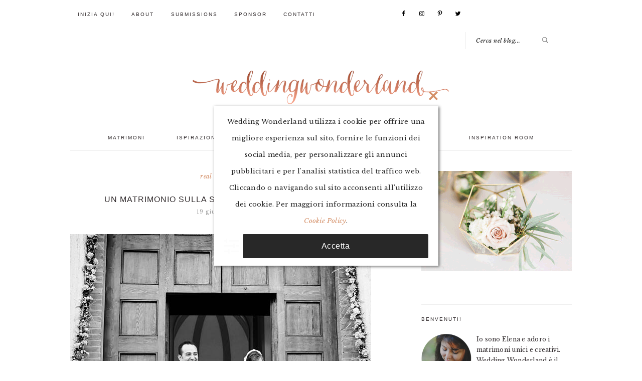

--- FILE ---
content_type: text/html; charset=UTF-8
request_url: https://www.weddingwonderland.it/2013/06/un-matrimonio-sulla-spiaggia.html
body_size: 18759
content:
<!DOCTYPE html>
<html lang="it-IT">
<head >
<meta charset="UTF-8" />
<meta name="viewport" content="width=device-width, initial-scale=1" />
<meta name='robots' content='index, follow, max-image-preview:large, max-snippet:-1, max-video-preview:-1' />

	<!-- This site is optimized with the Yoast SEO plugin v20.1 - https://yoast.com/wordpress/plugins/seo/ -->
	<title>Un matrimonio sulla spiaggia: Carlotta e Alan | Wedding Wonderland</title>
	<link rel="canonical" href="https://www.weddingwonderland.it/2013/06/un-matrimonio-sulla-spiaggia.html" />
	<meta property="og:locale" content="it_IT" />
	<meta property="og:type" content="article" />
	<meta property="og:title" content="Un matrimonio sulla spiaggia: Carlotta e Alan | Wedding Wonderland" />
	<meta property="og:description" content="Anche oggi  Wedding Wonderland ospita uno splendido real wedding, fresco, romantico e frizzante, come Carlotta, la sposa. Alan e Carlotta sono una giovane coppia di Pescara, si sono conosciuti durante una vacanza in barca in Croazia e dopo tre anni insieme, il loro matrimonio non poteva che realizzarsi in riva al mare. Dopo la cerimonia..." />
	<meta property="og:url" content="https://www.weddingwonderland.it/2013/06/un-matrimonio-sulla-spiaggia.html" />
	<meta property="og:site_name" content="Wedding Wonderland" />
	<meta property="article:publisher" content="http://facebook.com/weddingwonderlandblog" />
	<meta property="article:published_time" content="2013-06-19T07:00:04+00:00" />
	<meta property="article:modified_time" content="2013-06-18T20:09:55+00:00" />
	<meta property="og:image" content="https://www.weddingwonderland.it/wp-content/uploads/2013/06/matrimonio-sulla-spiaggia-anni-luce-01.jpg" />
	<meta property="og:image:width" content="600" />
	<meta property="og:image:height" content="600" />
	<meta property="og:image:type" content="image/jpeg" />
	<meta name="author" content="Elena" />
	<meta name="twitter:card" content="summary_large_image" />
	<meta name="twitter:creator" content="@wwonderlandblog" />
	<meta name="twitter:site" content="@wwonderlandblog" />
	<meta name="twitter:label1" content="Scritto da" />
	<meta name="twitter:data1" content="Elena" />
	<meta name="twitter:label2" content="Tempo di lettura stimato" />
	<meta name="twitter:data2" content="2 minuti" />
	<script type="application/ld+json" class="yoast-schema-graph">{"@context":"https://schema.org","@graph":[{"@type":"Article","@id":"https://www.weddingwonderland.it/2013/06/un-matrimonio-sulla-spiaggia.html#article","isPartOf":{"@id":"https://www.weddingwonderland.it/2013/06/un-matrimonio-sulla-spiaggia.html"},"author":{"name":"Elena","@id":"https://www.weddingwonderland.it/#/schema/person/42479dae1074baf7bba71690016bfef7"},"headline":"Un matrimonio sulla spiaggia: Carlotta e Alan","datePublished":"2013-06-19T07:00:04+00:00","dateModified":"2013-06-18T20:09:55+00:00","mainEntityOfPage":{"@id":"https://www.weddingwonderland.it/2013/06/un-matrimonio-sulla-spiaggia.html"},"wordCount":394,"commentCount":2,"publisher":{"@id":"https://www.weddingwonderland.it/#organization"},"image":{"@id":"https://www.weddingwonderland.it/2013/06/un-matrimonio-sulla-spiaggia.html#primaryimage"},"thumbnailUrl":"https://www.weddingwonderland.it/wp-content/uploads/2013/06/matrimonio-sulla-spiaggia-anni-luce-01.jpg","keywords":["abruzzo","bianco","cerimonia religiosa","estate"],"articleSection":["Real weddings"],"inLanguage":"it-IT","potentialAction":[{"@type":"CommentAction","name":"Comment","target":["https://www.weddingwonderland.it/2013/06/un-matrimonio-sulla-spiaggia.html#respond"]}]},{"@type":"WebPage","@id":"https://www.weddingwonderland.it/2013/06/un-matrimonio-sulla-spiaggia.html","url":"https://www.weddingwonderland.it/2013/06/un-matrimonio-sulla-spiaggia.html","name":"Un matrimonio sulla spiaggia: Carlotta e Alan | Wedding Wonderland","isPartOf":{"@id":"https://www.weddingwonderland.it/#website"},"primaryImageOfPage":{"@id":"https://www.weddingwonderland.it/2013/06/un-matrimonio-sulla-spiaggia.html#primaryimage"},"image":{"@id":"https://www.weddingwonderland.it/2013/06/un-matrimonio-sulla-spiaggia.html#primaryimage"},"thumbnailUrl":"https://www.weddingwonderland.it/wp-content/uploads/2013/06/matrimonio-sulla-spiaggia-anni-luce-01.jpg","datePublished":"2013-06-19T07:00:04+00:00","dateModified":"2013-06-18T20:09:55+00:00","breadcrumb":{"@id":"https://www.weddingwonderland.it/2013/06/un-matrimonio-sulla-spiaggia.html#breadcrumb"},"inLanguage":"it-IT","potentialAction":[{"@type":"ReadAction","target":["https://www.weddingwonderland.it/2013/06/un-matrimonio-sulla-spiaggia.html"]}]},{"@type":"ImageObject","inLanguage":"it-IT","@id":"https://www.weddingwonderland.it/2013/06/un-matrimonio-sulla-spiaggia.html#primaryimage","url":"https://www.weddingwonderland.it/wp-content/uploads/2013/06/matrimonio-sulla-spiaggia-anni-luce-01.jpg","contentUrl":"https://www.weddingwonderland.it/wp-content/uploads/2013/06/matrimonio-sulla-spiaggia-anni-luce-01.jpg","width":600,"height":600},{"@type":"BreadcrumbList","@id":"https://www.weddingwonderland.it/2013/06/un-matrimonio-sulla-spiaggia.html#breadcrumb","itemListElement":[{"@type":"ListItem","position":1,"name":"Home","item":"https://www.weddingwonderland.it/"},{"@type":"ListItem","position":2,"name":"Un matrimonio sulla spiaggia: Carlotta e Alan"}]},{"@type":"WebSite","@id":"https://www.weddingwonderland.it/#website","url":"https://www.weddingwonderland.it/","name":"Wedding Wonderland","description":"Idee per un matrimonio creativo | Italian Wedding Blog","publisher":{"@id":"https://www.weddingwonderland.it/#organization"},"potentialAction":[{"@type":"SearchAction","target":{"@type":"EntryPoint","urlTemplate":"https://www.weddingwonderland.it/?s={search_term_string}"},"query-input":"required name=search_term_string"}],"inLanguage":"it-IT"},{"@type":"Organization","@id":"https://www.weddingwonderland.it/#organization","name":"Wedding Wonderland","url":"https://www.weddingwonderland.it/","logo":{"@type":"ImageObject","inLanguage":"it-IT","@id":"https://www.weddingwonderland.it/#/schema/logo/image/","url":"http://www.weddingwonderland.it/wp-content/uploads/2017/10/logo.png","contentUrl":"http://www.weddingwonderland.it/wp-content/uploads/2017/10/logo.png","width":900,"height":216,"caption":"Wedding Wonderland"},"image":{"@id":"https://www.weddingwonderland.it/#/schema/logo/image/"},"sameAs":["http://facebook.com/weddingwonderlandblog","https://twitter.com/wwonderlandblog","http://instagram.com/weddingwonderlandblog","http://pinterest.com/vintagebride"]},{"@type":"Person","@id":"https://www.weddingwonderland.it/#/schema/person/42479dae1074baf7bba71690016bfef7","name":"Elena","sameAs":["http://www.weddingwonderland.it"]}]}</script>
	<!-- / Yoast SEO plugin. -->


<link rel='dns-prefetch' href='//fonts.googleapis.com' />
<link rel="alternate" type="application/rss+xml" title="Wedding Wonderland &raquo; Feed" href="https://www.weddingwonderland.it/feed" />
<link rel="alternate" type="application/rss+xml" title="Wedding Wonderland &raquo; Feed dei commenti" href="https://www.weddingwonderland.it/comments/feed" />
<link rel="alternate" type="application/rss+xml" title="Wedding Wonderland &raquo; Un matrimonio sulla spiaggia: Carlotta e Alan Feed dei commenti" href="https://www.weddingwonderland.it/2013/06/un-matrimonio-sulla-spiaggia.html/feed" />
<script type="text/javascript">
window._wpemojiSettings = {"baseUrl":"https:\/\/s.w.org\/images\/core\/emoji\/14.0.0\/72x72\/","ext":".png","svgUrl":"https:\/\/s.w.org\/images\/core\/emoji\/14.0.0\/svg\/","svgExt":".svg","source":{"concatemoji":"https:\/\/www.weddingwonderland.it\/wp-includes\/js\/wp-emoji-release.min.js?ver=6.1.1"}};
/*! This file is auto-generated */
!function(e,a,t){var n,r,o,i=a.createElement("canvas"),p=i.getContext&&i.getContext("2d");function s(e,t){var a=String.fromCharCode,e=(p.clearRect(0,0,i.width,i.height),p.fillText(a.apply(this,e),0,0),i.toDataURL());return p.clearRect(0,0,i.width,i.height),p.fillText(a.apply(this,t),0,0),e===i.toDataURL()}function c(e){var t=a.createElement("script");t.src=e,t.defer=t.type="text/javascript",a.getElementsByTagName("head")[0].appendChild(t)}for(o=Array("flag","emoji"),t.supports={everything:!0,everythingExceptFlag:!0},r=0;r<o.length;r++)t.supports[o[r]]=function(e){if(p&&p.fillText)switch(p.textBaseline="top",p.font="600 32px Arial",e){case"flag":return s([127987,65039,8205,9895,65039],[127987,65039,8203,9895,65039])?!1:!s([55356,56826,55356,56819],[55356,56826,8203,55356,56819])&&!s([55356,57332,56128,56423,56128,56418,56128,56421,56128,56430,56128,56423,56128,56447],[55356,57332,8203,56128,56423,8203,56128,56418,8203,56128,56421,8203,56128,56430,8203,56128,56423,8203,56128,56447]);case"emoji":return!s([129777,127995,8205,129778,127999],[129777,127995,8203,129778,127999])}return!1}(o[r]),t.supports.everything=t.supports.everything&&t.supports[o[r]],"flag"!==o[r]&&(t.supports.everythingExceptFlag=t.supports.everythingExceptFlag&&t.supports[o[r]]);t.supports.everythingExceptFlag=t.supports.everythingExceptFlag&&!t.supports.flag,t.DOMReady=!1,t.readyCallback=function(){t.DOMReady=!0},t.supports.everything||(n=function(){t.readyCallback()},a.addEventListener?(a.addEventListener("DOMContentLoaded",n,!1),e.addEventListener("load",n,!1)):(e.attachEvent("onload",n),a.attachEvent("onreadystatechange",function(){"complete"===a.readyState&&t.readyCallback()})),(e=t.source||{}).concatemoji?c(e.concatemoji):e.wpemoji&&e.twemoji&&(c(e.twemoji),c(e.wpemoji)))}(window,document,window._wpemojiSettings);
</script>
<style type="text/css">
img.wp-smiley,
img.emoji {
	display: inline !important;
	border: none !important;
	box-shadow: none !important;
	height: 1em !important;
	width: 1em !important;
	margin: 0 0.07em !important;
	vertical-align: -0.1em !important;
	background: none !important;
	padding: 0 !important;
}
</style>
	<link rel='stylesheet' id='sbi_styles-css' href='https://www.weddingwonderland.it/wp-content/plugins/instagram-feed/css/sbi-styles.min.css?x84012' type='text/css' media='all' />
<link rel='stylesheet' id='genesis-simple-share-plugin-css-css' href='https://www.weddingwonderland.it/wp-content/plugins/genesis-simple-share/assets/css/share.min.css?x84012' type='text/css' media='all' />
<link rel='stylesheet' id='genesis-simple-share-genericons-css-css' href='https://www.weddingwonderland.it/wp-content/plugins/genesis-simple-share/assets/css/genericons.min.css?x84012' type='text/css' media='all' />
<link rel='stylesheet' id='brunch-pro-theme-css' href='https://www.weddingwonderland.it/wp-content/themes/brunch-pro-2.0.1/style.css?x84012' type='text/css' media='all' />
<link rel='stylesheet' id='wp-block-library-css' href='https://www.weddingwonderland.it/wp-includes/css/dist/block-library/style.min.css?x84012' type='text/css' media='all' />
<link rel='stylesheet' id='classic-theme-styles-css' href='https://www.weddingwonderland.it/wp-includes/css/classic-themes.min.css?x84012' type='text/css' media='all' />
<style id='global-styles-inline-css' type='text/css'>
body{--wp--preset--color--black: #000000;--wp--preset--color--cyan-bluish-gray: #abb8c3;--wp--preset--color--white: #ffffff;--wp--preset--color--pale-pink: #f78da7;--wp--preset--color--vivid-red: #cf2e2e;--wp--preset--color--luminous-vivid-orange: #ff6900;--wp--preset--color--luminous-vivid-amber: #fcb900;--wp--preset--color--light-green-cyan: #7bdcb5;--wp--preset--color--vivid-green-cyan: #00d084;--wp--preset--color--pale-cyan-blue: #8ed1fc;--wp--preset--color--vivid-cyan-blue: #0693e3;--wp--preset--color--vivid-purple: #9b51e0;--wp--preset--gradient--vivid-cyan-blue-to-vivid-purple: linear-gradient(135deg,rgba(6,147,227,1) 0%,rgb(155,81,224) 100%);--wp--preset--gradient--light-green-cyan-to-vivid-green-cyan: linear-gradient(135deg,rgb(122,220,180) 0%,rgb(0,208,130) 100%);--wp--preset--gradient--luminous-vivid-amber-to-luminous-vivid-orange: linear-gradient(135deg,rgba(252,185,0,1) 0%,rgba(255,105,0,1) 100%);--wp--preset--gradient--luminous-vivid-orange-to-vivid-red: linear-gradient(135deg,rgba(255,105,0,1) 0%,rgb(207,46,46) 100%);--wp--preset--gradient--very-light-gray-to-cyan-bluish-gray: linear-gradient(135deg,rgb(238,238,238) 0%,rgb(169,184,195) 100%);--wp--preset--gradient--cool-to-warm-spectrum: linear-gradient(135deg,rgb(74,234,220) 0%,rgb(151,120,209) 20%,rgb(207,42,186) 40%,rgb(238,44,130) 60%,rgb(251,105,98) 80%,rgb(254,248,76) 100%);--wp--preset--gradient--blush-light-purple: linear-gradient(135deg,rgb(255,206,236) 0%,rgb(152,150,240) 100%);--wp--preset--gradient--blush-bordeaux: linear-gradient(135deg,rgb(254,205,165) 0%,rgb(254,45,45) 50%,rgb(107,0,62) 100%);--wp--preset--gradient--luminous-dusk: linear-gradient(135deg,rgb(255,203,112) 0%,rgb(199,81,192) 50%,rgb(65,88,208) 100%);--wp--preset--gradient--pale-ocean: linear-gradient(135deg,rgb(255,245,203) 0%,rgb(182,227,212) 50%,rgb(51,167,181) 100%);--wp--preset--gradient--electric-grass: linear-gradient(135deg,rgb(202,248,128) 0%,rgb(113,206,126) 100%);--wp--preset--gradient--midnight: linear-gradient(135deg,rgb(2,3,129) 0%,rgb(40,116,252) 100%);--wp--preset--duotone--dark-grayscale: url('#wp-duotone-dark-grayscale');--wp--preset--duotone--grayscale: url('#wp-duotone-grayscale');--wp--preset--duotone--purple-yellow: url('#wp-duotone-purple-yellow');--wp--preset--duotone--blue-red: url('#wp-duotone-blue-red');--wp--preset--duotone--midnight: url('#wp-duotone-midnight');--wp--preset--duotone--magenta-yellow: url('#wp-duotone-magenta-yellow');--wp--preset--duotone--purple-green: url('#wp-duotone-purple-green');--wp--preset--duotone--blue-orange: url('#wp-duotone-blue-orange');--wp--preset--font-size--small: 13px;--wp--preset--font-size--medium: 20px;--wp--preset--font-size--large: 36px;--wp--preset--font-size--x-large: 42px;--wp--preset--spacing--20: 0.44rem;--wp--preset--spacing--30: 0.67rem;--wp--preset--spacing--40: 1rem;--wp--preset--spacing--50: 1.5rem;--wp--preset--spacing--60: 2.25rem;--wp--preset--spacing--70: 3.38rem;--wp--preset--spacing--80: 5.06rem;}:where(.is-layout-flex){gap: 0.5em;}body .is-layout-flow > .alignleft{float: left;margin-inline-start: 0;margin-inline-end: 2em;}body .is-layout-flow > .alignright{float: right;margin-inline-start: 2em;margin-inline-end: 0;}body .is-layout-flow > .aligncenter{margin-left: auto !important;margin-right: auto !important;}body .is-layout-constrained > .alignleft{float: left;margin-inline-start: 0;margin-inline-end: 2em;}body .is-layout-constrained > .alignright{float: right;margin-inline-start: 2em;margin-inline-end: 0;}body .is-layout-constrained > .aligncenter{margin-left: auto !important;margin-right: auto !important;}body .is-layout-constrained > :where(:not(.alignleft):not(.alignright):not(.alignfull)){max-width: var(--wp--style--global--content-size);margin-left: auto !important;margin-right: auto !important;}body .is-layout-constrained > .alignwide{max-width: var(--wp--style--global--wide-size);}body .is-layout-flex{display: flex;}body .is-layout-flex{flex-wrap: wrap;align-items: center;}body .is-layout-flex > *{margin: 0;}:where(.wp-block-columns.is-layout-flex){gap: 2em;}.has-black-color{color: var(--wp--preset--color--black) !important;}.has-cyan-bluish-gray-color{color: var(--wp--preset--color--cyan-bluish-gray) !important;}.has-white-color{color: var(--wp--preset--color--white) !important;}.has-pale-pink-color{color: var(--wp--preset--color--pale-pink) !important;}.has-vivid-red-color{color: var(--wp--preset--color--vivid-red) !important;}.has-luminous-vivid-orange-color{color: var(--wp--preset--color--luminous-vivid-orange) !important;}.has-luminous-vivid-amber-color{color: var(--wp--preset--color--luminous-vivid-amber) !important;}.has-light-green-cyan-color{color: var(--wp--preset--color--light-green-cyan) !important;}.has-vivid-green-cyan-color{color: var(--wp--preset--color--vivid-green-cyan) !important;}.has-pale-cyan-blue-color{color: var(--wp--preset--color--pale-cyan-blue) !important;}.has-vivid-cyan-blue-color{color: var(--wp--preset--color--vivid-cyan-blue) !important;}.has-vivid-purple-color{color: var(--wp--preset--color--vivid-purple) !important;}.has-black-background-color{background-color: var(--wp--preset--color--black) !important;}.has-cyan-bluish-gray-background-color{background-color: var(--wp--preset--color--cyan-bluish-gray) !important;}.has-white-background-color{background-color: var(--wp--preset--color--white) !important;}.has-pale-pink-background-color{background-color: var(--wp--preset--color--pale-pink) !important;}.has-vivid-red-background-color{background-color: var(--wp--preset--color--vivid-red) !important;}.has-luminous-vivid-orange-background-color{background-color: var(--wp--preset--color--luminous-vivid-orange) !important;}.has-luminous-vivid-amber-background-color{background-color: var(--wp--preset--color--luminous-vivid-amber) !important;}.has-light-green-cyan-background-color{background-color: var(--wp--preset--color--light-green-cyan) !important;}.has-vivid-green-cyan-background-color{background-color: var(--wp--preset--color--vivid-green-cyan) !important;}.has-pale-cyan-blue-background-color{background-color: var(--wp--preset--color--pale-cyan-blue) !important;}.has-vivid-cyan-blue-background-color{background-color: var(--wp--preset--color--vivid-cyan-blue) !important;}.has-vivid-purple-background-color{background-color: var(--wp--preset--color--vivid-purple) !important;}.has-black-border-color{border-color: var(--wp--preset--color--black) !important;}.has-cyan-bluish-gray-border-color{border-color: var(--wp--preset--color--cyan-bluish-gray) !important;}.has-white-border-color{border-color: var(--wp--preset--color--white) !important;}.has-pale-pink-border-color{border-color: var(--wp--preset--color--pale-pink) !important;}.has-vivid-red-border-color{border-color: var(--wp--preset--color--vivid-red) !important;}.has-luminous-vivid-orange-border-color{border-color: var(--wp--preset--color--luminous-vivid-orange) !important;}.has-luminous-vivid-amber-border-color{border-color: var(--wp--preset--color--luminous-vivid-amber) !important;}.has-light-green-cyan-border-color{border-color: var(--wp--preset--color--light-green-cyan) !important;}.has-vivid-green-cyan-border-color{border-color: var(--wp--preset--color--vivid-green-cyan) !important;}.has-pale-cyan-blue-border-color{border-color: var(--wp--preset--color--pale-cyan-blue) !important;}.has-vivid-cyan-blue-border-color{border-color: var(--wp--preset--color--vivid-cyan-blue) !important;}.has-vivid-purple-border-color{border-color: var(--wp--preset--color--vivid-purple) !important;}.has-vivid-cyan-blue-to-vivid-purple-gradient-background{background: var(--wp--preset--gradient--vivid-cyan-blue-to-vivid-purple) !important;}.has-light-green-cyan-to-vivid-green-cyan-gradient-background{background: var(--wp--preset--gradient--light-green-cyan-to-vivid-green-cyan) !important;}.has-luminous-vivid-amber-to-luminous-vivid-orange-gradient-background{background: var(--wp--preset--gradient--luminous-vivid-amber-to-luminous-vivid-orange) !important;}.has-luminous-vivid-orange-to-vivid-red-gradient-background{background: var(--wp--preset--gradient--luminous-vivid-orange-to-vivid-red) !important;}.has-very-light-gray-to-cyan-bluish-gray-gradient-background{background: var(--wp--preset--gradient--very-light-gray-to-cyan-bluish-gray) !important;}.has-cool-to-warm-spectrum-gradient-background{background: var(--wp--preset--gradient--cool-to-warm-spectrum) !important;}.has-blush-light-purple-gradient-background{background: var(--wp--preset--gradient--blush-light-purple) !important;}.has-blush-bordeaux-gradient-background{background: var(--wp--preset--gradient--blush-bordeaux) !important;}.has-luminous-dusk-gradient-background{background: var(--wp--preset--gradient--luminous-dusk) !important;}.has-pale-ocean-gradient-background{background: var(--wp--preset--gradient--pale-ocean) !important;}.has-electric-grass-gradient-background{background: var(--wp--preset--gradient--electric-grass) !important;}.has-midnight-gradient-background{background: var(--wp--preset--gradient--midnight) !important;}.has-small-font-size{font-size: var(--wp--preset--font-size--small) !important;}.has-medium-font-size{font-size: var(--wp--preset--font-size--medium) !important;}.has-large-font-size{font-size: var(--wp--preset--font-size--large) !important;}.has-x-large-font-size{font-size: var(--wp--preset--font-size--x-large) !important;}
.wp-block-navigation a:where(:not(.wp-element-button)){color: inherit;}
:where(.wp-block-columns.is-layout-flex){gap: 2em;}
.wp-block-pullquote{font-size: 1.5em;line-height: 1.6;}
</style>
<link rel='stylesheet' id='jpibfi-style-css' href='https://www.weddingwonderland.it/wp-content/plugins/jquery-pin-it-button-for-images/css/client.css?x84012' type='text/css' media='all' />
<link rel='stylesheet' id='brunch-pro-google-fonts-css' href='//fonts.googleapis.com/css?family=Libre+Baskerville%3Aregular%2Citalic%2C700%7CLato%3Aregular%2Citalic%2C700%2C300%2C300italic%2C700italic%2C900%2C900italic%26subset%3Dlatin%2C&#038;ver=2.0.1' type='text/css' media='all' />
<link rel='stylesheet' id='simple-social-icons-font-css' href='https://www.weddingwonderland.it/wp-content/plugins/simple-social-icons/css/style.css?x84012' type='text/css' media='all' />
<link rel='stylesheet' id='wpca-core-css' href='https://www.weddingwonderland.it/wp-content/plugins/wp-cookie-allow/modules/core/css/wpca-core.min.css?x84012' type='text/css' media='all' />
<link rel='stylesheet' id='wpca-replacement-css' href='https://www.weddingwonderland.it/wp-content/plugins/wp-cookie-allow/modules/automate-replace/css/wpca-replacement.min.css?x84012' type='text/css' media='all' />
<link rel='stylesheet' id='wpca-frontend-css' href='https://www.weddingwonderland.it/wp-content/plugins/wp-cookie-allow/modules/frontend/css/wpca-frontend.min.css?x84012' type='text/css' media='all' />
		<script type='text/javascript'>
		/* <![CDATA[ */
		var wpcaData = {"ns":"wpca","nonce":"f66b04d0c8","wpurl":"https:\/\/www.weddingwonderland.it","domain":"weddingwonderland.it","ajaxurl":"https:\/\/www.weddingwonderland.it\/wp-admin\/admin-ajax.php","referer":false,"currenturl":"https:\/\/www.weddingwonderland.it\/2013\/06\/un-matrimonio-sulla-spiaggia.html","isms":false,"mspath":"\/","ssl":true,"cookieNameConsent":"wpca_consent","cookieNameCc":"wpca_cc","doPlaceholder":false,"minPlacehoderDim":{"w":75,"h":75},"blockedAssetsUri":{"js":"https:\/\/www.weddingwonderland.it\/wp-content\/plugins\/wp-cookie-allow\/assets\/js\/blocked.js","img":"https:\/\/www.weddingwonderland.it\/wp-content\/plugins\/wp-cookie-allow\/assets\/img\/blocked.jpg","iframe":"https:\/\/www.weddingwonderland.it\/wp-content\/plugins\/wp-cookie-allow\/assets\/blocked.html"},"layout":"box","cookieExpire":365,"cookiesBeforeConsent":3,"consentMethod":4,"policyCssClass":"wpca-policy-link","cookiePolicyPathRel":"","queryVarBypass":"wpca_bypass_consent","showLayer":false,"hasClose":true,"useXAsDismiss":false,"minScrollTop":500,"cookiePath":"\/","cookieDomain":"","resettedConsent":false,"bypassingConsent":false,"allowedCc":["functional","analytical","social-media","advertising","other"],"requiredCc":["functional","analytical","social-media","advertising","other"],"replaceResetBtn":true,"reloadAfterConsent":false,"animateDuration":200};
		/* ]]> */
		</script>
		<script type='text/javascript' src='https://www.weddingwonderland.it/wp-includes/js/jquery/jquery.min.js?x84012' id='jquery-core-js'></script>
<script type='text/javascript' src='https://www.weddingwonderland.it/wp-includes/js/jquery/jquery-migrate.min.js?x84012' id='jquery-migrate-js'></script>
<script type='text/javascript' src='https://www.weddingwonderland.it/wp-content/plugins/genesis-simple-share/assets/js/sharrre/jquery.sharrre.min.js?x84012' id='genesis-simple-share-plugin-js-js'></script>
<script type='text/javascript' src='https://www.weddingwonderland.it/wp-content/plugins/genesis-simple-share/assets/js/waypoints.min.js?x84012' id='genesis-simple-share-waypoint-js-js'></script>
<link rel="https://api.w.org/" href="https://www.weddingwonderland.it/wp-json/" /><link rel="alternate" type="application/json" href="https://www.weddingwonderland.it/wp-json/wp/v2/posts/6761" /><link rel="EditURI" type="application/rsd+xml" title="RSD" href="https://www.weddingwonderland.it/xmlrpc.php?rsd" />
<link rel="wlwmanifest" type="application/wlwmanifest+xml" href="https://www.weddingwonderland.it/wp-includes/wlwmanifest.xml" />
<link rel='shortlink' href='https://www.weddingwonderland.it/?p=6761' />
<link rel="alternate" type="application/json+oembed" href="https://www.weddingwonderland.it/wp-json/oembed/1.0/embed?url=https%3A%2F%2Fwww.weddingwonderland.it%2F2013%2F06%2Fun-matrimonio-sulla-spiaggia.html" />
<link rel="alternate" type="text/xml+oembed" href="https://www.weddingwonderland.it/wp-json/oembed/1.0/embed?url=https%3A%2F%2Fwww.weddingwonderland.it%2F2013%2F06%2Fun-matrimonio-sulla-spiaggia.html&#038;format=xml" />
<style type="text/css">
	a.pinit-button.custom span {
	background-image: url("http://www.weddingwonderland.it/wp-content/uploads/2017/10/pinit.png");	}

	.pinit-hover {
		opacity: 0.5 !important;
		filter: alpha(opacity=50) !important;
	}
	a.pinit-button {
	border-bottom: 0 !important;
	box-shadow: none !important;
	margin-bottom: 0 !important;
}
a.pinit-button::after {
    display: none;
}</style>
		<link rel="icon" href="https://www.weddingwonderland.it/wp-content/themes/brunch-pro-2.0.1/images/favicon.ico?x84012" />
<!-- Global site tag (gtag.js) - Google Analytics -->
<script data-wpca-marked="1" data-wpca-marked-auto="1" data-wpca-marked-data='{"id":0,"cc":"analytical","txt":"","type":"googletagmanager","context":"head","blocked":1,"placeholder":false,"src":"https:\/\/www.googletagmanager.com\/gtag\/js?id=UA-28938049-1"}'  type="text/template" async src="https://www.weddingwonderland.it/wp-content/plugins/wp-cookie-allow/assets/js/blocked.js?x84012"></script><!--[wpca_mrkd]-->
<script data-wpca-marked="1" data-wpca-marked-auto="1" data-wpca-marked-data='{"id":0,"cc":"analytical","txt":"","type":"googletagmanager","context":"head","blocked":1,"placeholder":false}'  type="text/template">
  window.dataLayer = window.dataLayer || [];
  function gtag(){dataLayer.push(arguments);}
  gtag('js', new Date());

  gtag('config', 'UA-28938049-1', { 'anonymize_ip': true });
</script><!--[wpca_mrkd]-->

<script data-wpca-marked="1" data-wpca-marked-auto="1" data-wpca-marked-data='{"id":0,"cc":"advertising","txt":"","type":"googleadsense","context":"head","blocked":1,"placeholder":false,"src":"https:\/\/pagead2.googlesyndication.com\/pagead\/js\/adsbygoogle.js"}'  type="text/template" data-ad-client="ca-pub-5346826448777219" async src="https://www.weddingwonderland.it/wp-content/plugins/wp-cookie-allow/assets/js/blocked.js?x84012"></script><!--[wpca_mrkd]--><style type="text/css">.site-title a { background: url(https://www.weddingwonderland.it/wp-content/uploads/2017/10/logo.png) no-repeat !important; }</style>

<!-- WeePie Cookie Allow Plugin - V3.2.11 - https://www.weepie-plugins.com/cookie-allow/ -->
<style type="text/css">
button.wpca-btn-accept{background:rgba(40,40,40,1);color:#FFFFFF}
button.wpca-btn-accept:hover,button.wpca-btn-accept:focus,button.wpca-btn-accept:active{background:rgba(213,145,106,1);color:#FFFFFF}
button.wpca-btn-decline{background:rgba(208,76,32, 1); color:#FFFFFF}
button.wpca-btn-decline:hover,button.wpca-btn-decline:focus,button.wpca-btn-decline:active{background:rgba(209,58,8,1);color:#FFFFFF}
button.wpca-btn-reset-consent{background:rgba(208,76,32,1);color:#FFFFFF}
button.wpca-btn-reset-consent:hover,button.wpca-btn-reset-consent:focus,button.wpca-btn-reset-consent:active{background:rgba(209,58,8,1);color:#FFFFFF}
button.wpca-btn-cc-settings{background:rgba(204,204,204,1);color:#FFFFFF}
button.wpca-btn-cc-settings:hover,button.wpca-btn-cc-settings:focus,button.wpca-btn-cc-settings:active{background:rgba(185,184,184,1);color:#FFFFFF}
/* Cookie Category settings */
.wpca-cc-sett-box{background-color:#ECECEC;border-radius:4px;padding:17px;color:#444444}
.wpca-cc-sett-box *{color:#444444}
.wpca-cc-sett-box a{color:#7DE047}
.wpca-cc-sett-box a{color:#54CB2E}
.wpca-cc-sett-box .wpca-btn-cc-default-sett{background:rgba(61,159,196,1);color:#FFFFFF}
.wpca-cc-sett-box .wpca-btn-cc-default-sett:hover,.wpca-cc-sett-box .wpca-btn-cc-default-sett:focus,.wpca-cc-sett-box .wpca-btn-cc-default-sett:active {background:rgba(33,152,196,1);color:#FFFFFF}
.wpca-cc-sett-box .wpca-btn-cc-save-sett{background:rgba(124,223,70,1);color:#FFFFFF}
.wpca-cc-sett-box .wpca-btn-cc-save-sett:hover,.wpca-cc-sett-box .wpca-btn-cc-save-sett:focus,.wpca-cc-sett-box .wpca-btn-cc-save-sett:active{background:rgba(116,216,58,1);color:#FFFFFF}
.wpie-switch label{width:40px;height:23px;top:0px}
.wpie-switch-slider{border-radius:23px;background-color:#CCCCCC}
.wpie-switch-slider:before{height:17px;width:17px;background-color:#FFFFFF}
input:checked+.wpie-switch-slider{background-color:#7CDF46}
input:checked+.wpie-switch-slider:before{background-color:#FFFFFF;-webkit-transform: translateX(17px);-ms-transform: translateX(17px);transform: translateX(17px)}
input:disabled:checked+.wpie-switch-slider{background-color:#CCCCCC}
input:disabled:checked+.wpie-switch-slider:before{background-color:#a7a3a3}
#wpca-box{width:35%;min-height:15%;border-radius:0px;margin:10px;}
#wpca-box{ background:rgba(255,255,255,1);filter: alpha(opacity=100);}
#wpca-box-content, #wpca-box-content > p{color:#282828}
#wpca-box a{color:#d5916a}
#wpca-box a:hover{color:#5e5e5e}
#wpca-trans-layer{background:#000000;opacity:0.75;filter:alpha(opacity=75);}
.wpca-replacement-elem{min-width:75px;min-height:75px}
/* WeePie Cookie Allow custom styles for the frontend */
.wpca-lay-out .wpca-lay-out-content * { font-size: 13px !important; } 
/* End custom style */
</style>
<!-- //END WeePie Cookie Allow Plugin -->
</head>
<body class="post-template-default single single-post postid-6761 single-format-standard custom-header header-image header-full-width content-sidebar genesis-breadcrumbs-hidden genesis-footer-widgets-visible brunch-pro"><svg xmlns="http://www.w3.org/2000/svg" viewBox="0 0 0 0" width="0" height="0" focusable="false" role="none" style="visibility: hidden; position: absolute; left: -9999px; overflow: hidden;" ><defs><filter id="wp-duotone-dark-grayscale"><feColorMatrix color-interpolation-filters="sRGB" type="matrix" values=" .299 .587 .114 0 0 .299 .587 .114 0 0 .299 .587 .114 0 0 .299 .587 .114 0 0 " /><feComponentTransfer color-interpolation-filters="sRGB" ><feFuncR type="table" tableValues="0 0.49803921568627" /><feFuncG type="table" tableValues="0 0.49803921568627" /><feFuncB type="table" tableValues="0 0.49803921568627" /><feFuncA type="table" tableValues="1 1" /></feComponentTransfer><feComposite in2="SourceGraphic" operator="in" /></filter></defs></svg><svg xmlns="http://www.w3.org/2000/svg" viewBox="0 0 0 0" width="0" height="0" focusable="false" role="none" style="visibility: hidden; position: absolute; left: -9999px; overflow: hidden;" ><defs><filter id="wp-duotone-grayscale"><feColorMatrix color-interpolation-filters="sRGB" type="matrix" values=" .299 .587 .114 0 0 .299 .587 .114 0 0 .299 .587 .114 0 0 .299 .587 .114 0 0 " /><feComponentTransfer color-interpolation-filters="sRGB" ><feFuncR type="table" tableValues="0 1" /><feFuncG type="table" tableValues="0 1" /><feFuncB type="table" tableValues="0 1" /><feFuncA type="table" tableValues="1 1" /></feComponentTransfer><feComposite in2="SourceGraphic" operator="in" /></filter></defs></svg><svg xmlns="http://www.w3.org/2000/svg" viewBox="0 0 0 0" width="0" height="0" focusable="false" role="none" style="visibility: hidden; position: absolute; left: -9999px; overflow: hidden;" ><defs><filter id="wp-duotone-purple-yellow"><feColorMatrix color-interpolation-filters="sRGB" type="matrix" values=" .299 .587 .114 0 0 .299 .587 .114 0 0 .299 .587 .114 0 0 .299 .587 .114 0 0 " /><feComponentTransfer color-interpolation-filters="sRGB" ><feFuncR type="table" tableValues="0.54901960784314 0.98823529411765" /><feFuncG type="table" tableValues="0 1" /><feFuncB type="table" tableValues="0.71764705882353 0.25490196078431" /><feFuncA type="table" tableValues="1 1" /></feComponentTransfer><feComposite in2="SourceGraphic" operator="in" /></filter></defs></svg><svg xmlns="http://www.w3.org/2000/svg" viewBox="0 0 0 0" width="0" height="0" focusable="false" role="none" style="visibility: hidden; position: absolute; left: -9999px; overflow: hidden;" ><defs><filter id="wp-duotone-blue-red"><feColorMatrix color-interpolation-filters="sRGB" type="matrix" values=" .299 .587 .114 0 0 .299 .587 .114 0 0 .299 .587 .114 0 0 .299 .587 .114 0 0 " /><feComponentTransfer color-interpolation-filters="sRGB" ><feFuncR type="table" tableValues="0 1" /><feFuncG type="table" tableValues="0 0.27843137254902" /><feFuncB type="table" tableValues="0.5921568627451 0.27843137254902" /><feFuncA type="table" tableValues="1 1" /></feComponentTransfer><feComposite in2="SourceGraphic" operator="in" /></filter></defs></svg><svg xmlns="http://www.w3.org/2000/svg" viewBox="0 0 0 0" width="0" height="0" focusable="false" role="none" style="visibility: hidden; position: absolute; left: -9999px; overflow: hidden;" ><defs><filter id="wp-duotone-midnight"><feColorMatrix color-interpolation-filters="sRGB" type="matrix" values=" .299 .587 .114 0 0 .299 .587 .114 0 0 .299 .587 .114 0 0 .299 .587 .114 0 0 " /><feComponentTransfer color-interpolation-filters="sRGB" ><feFuncR type="table" tableValues="0 0" /><feFuncG type="table" tableValues="0 0.64705882352941" /><feFuncB type="table" tableValues="0 1" /><feFuncA type="table" tableValues="1 1" /></feComponentTransfer><feComposite in2="SourceGraphic" operator="in" /></filter></defs></svg><svg xmlns="http://www.w3.org/2000/svg" viewBox="0 0 0 0" width="0" height="0" focusable="false" role="none" style="visibility: hidden; position: absolute; left: -9999px; overflow: hidden;" ><defs><filter id="wp-duotone-magenta-yellow"><feColorMatrix color-interpolation-filters="sRGB" type="matrix" values=" .299 .587 .114 0 0 .299 .587 .114 0 0 .299 .587 .114 0 0 .299 .587 .114 0 0 " /><feComponentTransfer color-interpolation-filters="sRGB" ><feFuncR type="table" tableValues="0.78039215686275 1" /><feFuncG type="table" tableValues="0 0.94901960784314" /><feFuncB type="table" tableValues="0.35294117647059 0.47058823529412" /><feFuncA type="table" tableValues="1 1" /></feComponentTransfer><feComposite in2="SourceGraphic" operator="in" /></filter></defs></svg><svg xmlns="http://www.w3.org/2000/svg" viewBox="0 0 0 0" width="0" height="0" focusable="false" role="none" style="visibility: hidden; position: absolute; left: -9999px; overflow: hidden;" ><defs><filter id="wp-duotone-purple-green"><feColorMatrix color-interpolation-filters="sRGB" type="matrix" values=" .299 .587 .114 0 0 .299 .587 .114 0 0 .299 .587 .114 0 0 .299 .587 .114 0 0 " /><feComponentTransfer color-interpolation-filters="sRGB" ><feFuncR type="table" tableValues="0.65098039215686 0.40392156862745" /><feFuncG type="table" tableValues="0 1" /><feFuncB type="table" tableValues="0.44705882352941 0.4" /><feFuncA type="table" tableValues="1 1" /></feComponentTransfer><feComposite in2="SourceGraphic" operator="in" /></filter></defs></svg><svg xmlns="http://www.w3.org/2000/svg" viewBox="0 0 0 0" width="0" height="0" focusable="false" role="none" style="visibility: hidden; position: absolute; left: -9999px; overflow: hidden;" ><defs><filter id="wp-duotone-blue-orange"><feColorMatrix color-interpolation-filters="sRGB" type="matrix" values=" .299 .587 .114 0 0 .299 .587 .114 0 0 .299 .587 .114 0 0 .299 .587 .114 0 0 " /><feComponentTransfer color-interpolation-filters="sRGB" ><feFuncR type="table" tableValues="0.098039215686275 1" /><feFuncG type="table" tableValues="0 0.66274509803922" /><feFuncB type="table" tableValues="0.84705882352941 0.41960784313725" /><feFuncA type="table" tableValues="1 1" /></feComponentTransfer><feComposite in2="SourceGraphic" operator="in" /></filter></defs></svg><div class="site-container"><ul class="genesis-skip-link"><li><a href="#genesis-nav-primary" class="screen-reader-shortcut"> Passa alla navigazione primaria</a></li><li><a href="#genesis-content" class="screen-reader-shortcut"> Passa al contenuto principale</a></li><li><a href="#genesis-sidebar-primary" class="screen-reader-shortcut"> Passa alla barra laterale primaria</a></li><li><a href="#genesis-footer-widgets" class="screen-reader-shortcut"> Passa al piè di pagina</a></li></ul><nav class="nav-primary" aria-label="Principale" id="genesis-nav-primary"><div class="wrap"><ul id="menu-menu" class="menu genesis-nav-menu menu-primary"><li id="menu-item-38641" class="menu-item menu-item-type-post_type menu-item-object-page menu-item-38641"><a href="https://www.weddingwonderland.it/inizia-qui"><span >Inizia qui!</span></a></li>
<li id="menu-item-146" class="menu-item menu-item-type-post_type menu-item-object-page menu-item-146"><a href="https://www.weddingwonderland.it/about"><span >About</span></a></li>
<li id="menu-item-145" class="menu-item menu-item-type-post_type menu-item-object-page menu-item-145"><a href="https://www.weddingwonderland.it/proponi-un-matrimonio"><span >Submissions</span></a></li>
<li id="menu-item-2458" class="menu-item menu-item-type-post_type menu-item-object-page menu-item-2458"><a href="https://www.weddingwonderland.it/sponsor"><span >Sponsor</span></a></li>
<li id="menu-item-144" class="menu-item menu-item-type-post_type menu-item-object-page menu-item-144"><a href="https://www.weddingwonderland.it/contatti"><span >Contatti</span></a></li>
<li id="foodie-social" class="foodie-social menu-item"><aside class="widget-area"><h2 class="genesis-sidebar-title screen-reader-text">Nav Social Menu</h2><section id="simple-social-icons-2" class="widget simple-social-icons"><div class="widget-wrap"><ul class="aligncenter"><li class="ssi-facebook"><a href="http://facebook.com/weddingwonderlandblog" target="_blank" rel="noopener noreferrer"><svg role="img" class="social-facebook" aria-labelledby="social-facebook-2"><title id="social-facebook-2">Facebook</title><use xlink:href="https://www.weddingwonderland.it/wp-content/plugins/simple-social-icons/symbol-defs.svg?x84012#social-facebook"></use></svg></a></li><li class="ssi-instagram"><a href="http://instagram.com/weddingwonderlandblog" target="_blank" rel="noopener noreferrer"><svg role="img" class="social-instagram" aria-labelledby="social-instagram-2"><title id="social-instagram-2">Instagram</title><use xlink:href="https://www.weddingwonderland.it/wp-content/plugins/simple-social-icons/symbol-defs.svg?x84012#social-instagram"></use></svg></a></li><li class="ssi-pinterest"><a href="http://pinterest.com/vintagebride" target="_blank" rel="noopener noreferrer"><svg role="img" class="social-pinterest" aria-labelledby="social-pinterest-2"><title id="social-pinterest-2">Pinterest</title><use xlink:href="https://www.weddingwonderland.it/wp-content/plugins/simple-social-icons/symbol-defs.svg?x84012#social-pinterest"></use></svg></a></li><li class="ssi-twitter"><a href="http://twitter.com/wwonderlandblog" target="_blank" rel="noopener noreferrer"><svg role="img" class="social-twitter" aria-labelledby="social-twitter-2"><title id="social-twitter-2">Twitter</title><use xlink:href="https://www.weddingwonderland.it/wp-content/plugins/simple-social-icons/symbol-defs.svg?x84012#social-twitter"></use></svg></a></li></ul></div></section>
</aside></li><li class="right search"><form class="search-form" method="get" action="https://www.weddingwonderland.it/" role="search"><label class="search-form-label screen-reader-text" for="searchform-1">Cerca nel blog...</label><input class="search-form-input" type="search" name="s" id="searchform-1" placeholder="Cerca nel blog..."><input class="search-form-submit" type="submit" value="Cerca"><meta content="https://www.weddingwonderland.it/?s={s}"></form></li></ul></div></nav><header class="site-header"><div class="wrap"><div class="title-area"><p class="site-title"><a href="https://www.weddingwonderland.it/">Wedding Wonderland</a></p><p class="site-description">Idee per un matrimonio creativo | Italian Wedding Blog</p></div></div></header><nav class="nav-secondary" aria-label="Secondario"><div class="wrap"><ul id="menu-menu2" class="menu genesis-nav-menu menu-secondary"><li id="menu-item-11266" class="menu-item menu-item-type-taxonomy menu-item-object-category current-post-ancestor current-menu-parent current-post-parent menu-item-11266"><a href="https://www.weddingwonderland.it/category/real-weddings"><span >Matrimoni</span></a></li>
<li id="menu-item-11346" class="menu-item menu-item-type-taxonomy menu-item-object-category menu-item-11346"><a href="https://www.weddingwonderland.it/category/ispirazioni"><span >Ispirazioni</span></a></li>
<li id="menu-item-16037" class="menu-item menu-item-type-taxonomy menu-item-object-category menu-item-16037"><a href="https://www.weddingwonderland.it/category/idee"><span >Idee+Consigli</span></a></li>
<li id="menu-item-5124" class="menu-item menu-item-type-taxonomy menu-item-object-category menu-item-5124"><a href="https://www.weddingwonderland.it/category/idee/diy"><span >DIY</span></a></li>
<li id="menu-item-38642" class="menu-item menu-item-type-taxonomy menu-item-object-category menu-item-38642"><a href="https://www.weddingwonderland.it/category/fashion"><span >Fashion+Beauty</span></a></li>
<li id="menu-item-38646" class="menu-item menu-item-type-post_type menu-item-object-page menu-item-38646"><a href="https://www.weddingwonderland.it/inspiration-room"><span >Inspiration Room</span></a></li>
</ul></div></nav><div class="site-inner"><div class="content-sidebar-wrap"><main class="content" id="genesis-content"><article class="post-6761 post type-post status-publish format-standard has-post-thumbnail category-real-weddings tag-abruzzo tag-bianco tag-cerimonia-religiosa tag-estate entry" aria-label="Un matrimonio sulla spiaggia: Carlotta e Alan"><header class="entry-header"><span class="entry-categories"><a href="https://www.weddingwonderland.it/category/real-weddings" rel="category tag">Real weddings</a></span><h1 class="entry-title">Un matrimonio sulla spiaggia: Carlotta e Alan</h1>
<p class="entry-meta"><time class="entry-time">19 Giugno 2013</time> </p></header><div class="entry-content"><input class="jpibfi" type="hidden"><p><img src="https://www.weddingwonderland.it/wp-content/plugins/lazy-load/images/1x1.trans.gif?x84012" data-lazy-src="https://www.weddingwonderland.it/wp-content/uploads/2013/06/matrimonio-sulla-spiaggia-anni-luce-01.jpg?x84012" decoding="async" class="alignnone size-full wp-image-6762" alt="matrimonio sulla spiaggia - anni luce-01" width="600" height="600" srcset="https://www.weddingwonderland.it/wp-content/uploads/2013/06/matrimonio-sulla-spiaggia-anni-luce-01.jpg 600w, https://www.weddingwonderland.it/wp-content/uploads/2013/06/matrimonio-sulla-spiaggia-anni-luce-01-400x400.jpg 400w" sizes="(max-width: 600px) 100vw, 600px" data-jpibfi-post-excerpt data-jpibfi-post-url="https://www.weddingwonderland.it/2013/06/un-matrimonio-sulla-spiaggia.html" data-jpibfi-post-title="Un matrimonio sulla spiaggia: Carlotta e Alan" data-jpibfi-src="https://www.weddingwonderland.it/wp-content/uploads/2013/06/matrimonio-sulla-spiaggia-anni-luce-01.jpg?x84012"><noscript><img decoding="async" class="alignnone size-full wp-image-6762" alt="matrimonio sulla spiaggia - anni luce-01" src="https://www.weddingwonderland.it/wp-content/uploads/2013/06/matrimonio-sulla-spiaggia-anni-luce-01.jpg?x84012" width="600" height="600" srcset="https://www.weddingwonderland.it/wp-content/uploads/2013/06/matrimonio-sulla-spiaggia-anni-luce-01.jpg 600w, https://www.weddingwonderland.it/wp-content/uploads/2013/06/matrimonio-sulla-spiaggia-anni-luce-01-400x400.jpg 400w" sizes="(max-width: 600px) 100vw, 600px" data-jpibfi-post-excerpt="" data-jpibfi-post-url="https://www.weddingwonderland.it/2013/06/un-matrimonio-sulla-spiaggia.html" data-jpibfi-post-title="Un matrimonio sulla spiaggia: Carlotta e Alan" data-jpibfi-src="https://www.weddingwonderland.it/wp-content/uploads/2013/06/matrimonio-sulla-spiaggia-anni-luce-01.jpg?x84012" ></noscript></p>
<p>Anche oggi  Wedding Wonderland ospita uno splendido real wedding, fresco, romantico e frizzante, come Carlotta, la sposa.<br />
Alan e Carlotta sono una giovane coppia di Pescara, si sono conosciuti durante una vacanza in barca in Croazia e dopo tre anni insieme, il loro matrimonio non poteva che realizzarsi in riva al mare. Dopo la cerimonia in Chiesa, un buffet sulla spiaggia, musica jazz e tanti amici per una festa estiva, semplice e frizzante. Le belle foto che state per vedere sono di <a href="http://www.annilucestudio.it" target="_blank">Anni Luce</a>.</p>
<p><img src="https://www.weddingwonderland.it/wp-content/plugins/lazy-load/images/1x1.trans.gif?x84012" data-lazy-src="https://www.weddingwonderland.it/wp-content/uploads/2013/06/matrimonio-sulla-spiaggia-anni-luce-02.jpg?x84012" decoding="async" loading="lazy" class="alignnone size-full wp-image-6763" alt="matrimonio sulla spiaggia - anni luce-02" width="600" height="301" data-jpibfi-post-excerpt data-jpibfi-post-url="https://www.weddingwonderland.it/2013/06/un-matrimonio-sulla-spiaggia.html" data-jpibfi-post-title="Un matrimonio sulla spiaggia: Carlotta e Alan" data-jpibfi-src="https://www.weddingwonderland.it/wp-content/uploads/2013/06/matrimonio-sulla-spiaggia-anni-luce-02.jpg?x84012"><noscript><img decoding="async" loading="lazy" class="alignnone size-full wp-image-6763" alt="matrimonio sulla spiaggia - anni luce-02" src="https://www.weddingwonderland.it/wp-content/uploads/2013/06/matrimonio-sulla-spiaggia-anni-luce-02.jpg?x84012" width="600" height="301" data-jpibfi-post-excerpt="" data-jpibfi-post-url="https://www.weddingwonderland.it/2013/06/un-matrimonio-sulla-spiaggia.html" data-jpibfi-post-title="Un matrimonio sulla spiaggia: Carlotta e Alan" data-jpibfi-src="https://www.weddingwonderland.it/wp-content/uploads/2013/06/matrimonio-sulla-spiaggia-anni-luce-02.jpg?x84012" ></noscript> <img src="https://www.weddingwonderland.it/wp-content/plugins/lazy-load/images/1x1.trans.gif?x84012" data-lazy-src="https://www.weddingwonderland.it/wp-content/uploads/2013/06/matrimonio-sulla-spiaggia-anni-luce-03.jpg?x84012" decoding="async" loading="lazy" class="alignnone size-full wp-image-6764" alt="matrimonio sulla spiaggia - anni luce-03" width="600" height="300" data-jpibfi-post-excerpt data-jpibfi-post-url="https://www.weddingwonderland.it/2013/06/un-matrimonio-sulla-spiaggia.html" data-jpibfi-post-title="Un matrimonio sulla spiaggia: Carlotta e Alan" data-jpibfi-src="https://www.weddingwonderland.it/wp-content/uploads/2013/06/matrimonio-sulla-spiaggia-anni-luce-03.jpg?x84012"><noscript><img decoding="async" loading="lazy" class="alignnone size-full wp-image-6764" alt="matrimonio sulla spiaggia - anni luce-03" src="https://www.weddingwonderland.it/wp-content/uploads/2013/06/matrimonio-sulla-spiaggia-anni-luce-03.jpg?x84012" width="600" height="300" data-jpibfi-post-excerpt="" data-jpibfi-post-url="https://www.weddingwonderland.it/2013/06/un-matrimonio-sulla-spiaggia.html" data-jpibfi-post-title="Un matrimonio sulla spiaggia: Carlotta e Alan" data-jpibfi-src="https://www.weddingwonderland.it/wp-content/uploads/2013/06/matrimonio-sulla-spiaggia-anni-luce-03.jpg?x84012" ></noscript> <img src="https://www.weddingwonderland.it/wp-content/plugins/lazy-load/images/1x1.trans.gif?x84012" data-lazy-src="https://www.weddingwonderland.it/wp-content/uploads/2013/06/matrimonio-sulla-spiaggia-anni-luce-04.jpg?x84012" decoding="async" loading="lazy" class="alignnone size-full wp-image-6765" alt="matrimonio sulla spiaggia - anni luce-04" width="600" height="600" srcset="https://www.weddingwonderland.it/wp-content/uploads/2013/06/matrimonio-sulla-spiaggia-anni-luce-04.jpg 600w, https://www.weddingwonderland.it/wp-content/uploads/2013/06/matrimonio-sulla-spiaggia-anni-luce-04-400x400.jpg 400w" sizes="(max-width: 600px) 100vw, 600px" data-jpibfi-post-excerpt data-jpibfi-post-url="https://www.weddingwonderland.it/2013/06/un-matrimonio-sulla-spiaggia.html" data-jpibfi-post-title="Un matrimonio sulla spiaggia: Carlotta e Alan" data-jpibfi-src="https://www.weddingwonderland.it/wp-content/uploads/2013/06/matrimonio-sulla-spiaggia-anni-luce-04.jpg?x84012"><noscript><img decoding="async" loading="lazy" class="alignnone size-full wp-image-6765" alt="matrimonio sulla spiaggia - anni luce-04" src="https://www.weddingwonderland.it/wp-content/uploads/2013/06/matrimonio-sulla-spiaggia-anni-luce-04.jpg?x84012" width="600" height="600" srcset="https://www.weddingwonderland.it/wp-content/uploads/2013/06/matrimonio-sulla-spiaggia-anni-luce-04.jpg 600w, https://www.weddingwonderland.it/wp-content/uploads/2013/06/matrimonio-sulla-spiaggia-anni-luce-04-400x400.jpg 400w" sizes="(max-width: 600px) 100vw, 600px" data-jpibfi-post-excerpt="" data-jpibfi-post-url="https://www.weddingwonderland.it/2013/06/un-matrimonio-sulla-spiaggia.html" data-jpibfi-post-title="Un matrimonio sulla spiaggia: Carlotta e Alan" data-jpibfi-src="https://www.weddingwonderland.it/wp-content/uploads/2013/06/matrimonio-sulla-spiaggia-anni-luce-04.jpg?x84012" ></noscript> <img src="https://www.weddingwonderland.it/wp-content/plugins/lazy-load/images/1x1.trans.gif?x84012" data-lazy-src="https://www.weddingwonderland.it/wp-content/uploads/2013/06/matrimonio-sulla-spiaggia-anni-luce-05.jpg?x84012" decoding="async" loading="lazy" class="alignnone size-full wp-image-6766" alt="matrimonio sulla spiaggia - anni luce-05" width="600" height="300" data-jpibfi-post-excerpt data-jpibfi-post-url="https://www.weddingwonderland.it/2013/06/un-matrimonio-sulla-spiaggia.html" data-jpibfi-post-title="Un matrimonio sulla spiaggia: Carlotta e Alan" data-jpibfi-src="https://www.weddingwonderland.it/wp-content/uploads/2013/06/matrimonio-sulla-spiaggia-anni-luce-05.jpg?x84012"><noscript><img decoding="async" loading="lazy" class="alignnone size-full wp-image-6766" alt="matrimonio sulla spiaggia - anni luce-05" src="https://www.weddingwonderland.it/wp-content/uploads/2013/06/matrimonio-sulla-spiaggia-anni-luce-05.jpg?x84012" width="600" height="300" data-jpibfi-post-excerpt="" data-jpibfi-post-url="https://www.weddingwonderland.it/2013/06/un-matrimonio-sulla-spiaggia.html" data-jpibfi-post-title="Un matrimonio sulla spiaggia: Carlotta e Alan" data-jpibfi-src="https://www.weddingwonderland.it/wp-content/uploads/2013/06/matrimonio-sulla-spiaggia-anni-luce-05.jpg?x84012" ></noscript></p>
<h4>Dalla sposa</h4>
<p><em>Come tutte le bambine, poi le ragazze e le donne in trent&#8217;anni di vita ho sognato centinaia di volte il mio matrimonio e devo dire che la realtà ha superato tutti quei sogni. L&#8217;8 settembre dell&#8217;anno scorso, il giorno del matrimonio mio e di Alan tutto era perfetto.</em><br />
<em>Il tempo, la chiesa, la musica, il ristorante,i fiori, gli amici, i parenti. Non voglio dire che non ci fossero dettagli migliorabili ma l&#8217;atmosfera era un incanto. <em>Per lavoro mi capita di organizzare eventi e i preparativi, tutti i dettagli, dalla scelta della location ai coni di juta per il riso sono stati facili e divertenti da mettere insieme, per comporre il puzzle dell&#8217;evento e per far sì che fosse cucito addosso a noi&#8230;</em></em></p>
<p><img src="https://www.weddingwonderland.it/wp-content/plugins/lazy-load/images/1x1.trans.gif?x84012" data-lazy-src="https://www.weddingwonderland.it/wp-content/uploads/2013/06/matrimonio-sulla-spiaggia-anni-luce-06.jpg?x84012" decoding="async" loading="lazy" class="alignnone size-full wp-image-6767" alt="matrimonio sulla spiaggia - anni luce-06" width="600" height="300" data-jpibfi-post-excerpt data-jpibfi-post-url="https://www.weddingwonderland.it/2013/06/un-matrimonio-sulla-spiaggia.html" data-jpibfi-post-title="Un matrimonio sulla spiaggia: Carlotta e Alan" data-jpibfi-src="https://www.weddingwonderland.it/wp-content/uploads/2013/06/matrimonio-sulla-spiaggia-anni-luce-06.jpg?x84012"><noscript><img decoding="async" loading="lazy" class="alignnone size-full wp-image-6767" alt="matrimonio sulla spiaggia - anni luce-06" src="https://www.weddingwonderland.it/wp-content/uploads/2013/06/matrimonio-sulla-spiaggia-anni-luce-06.jpg?x84012" width="600" height="300" data-jpibfi-post-excerpt="" data-jpibfi-post-url="https://www.weddingwonderland.it/2013/06/un-matrimonio-sulla-spiaggia.html" data-jpibfi-post-title="Un matrimonio sulla spiaggia: Carlotta e Alan" data-jpibfi-src="https://www.weddingwonderland.it/wp-content/uploads/2013/06/matrimonio-sulla-spiaggia-anni-luce-06.jpg?x84012" ></noscript> <img src="https://www.weddingwonderland.it/wp-content/plugins/lazy-load/images/1x1.trans.gif?x84012" data-lazy-src="https://www.weddingwonderland.it/wp-content/uploads/2013/06/matrimonio-sulla-spiaggia-anni-luce-07.jpg?x84012" decoding="async" loading="lazy" class="alignnone size-full wp-image-6768" alt="matrimonio sulla spiaggia - anni luce-07" width="600" height="600" srcset="https://www.weddingwonderland.it/wp-content/uploads/2013/06/matrimonio-sulla-spiaggia-anni-luce-07.jpg 600w, https://www.weddingwonderland.it/wp-content/uploads/2013/06/matrimonio-sulla-spiaggia-anni-luce-07-400x400.jpg 400w" sizes="(max-width: 600px) 100vw, 600px" data-jpibfi-post-excerpt data-jpibfi-post-url="https://www.weddingwonderland.it/2013/06/un-matrimonio-sulla-spiaggia.html" data-jpibfi-post-title="Un matrimonio sulla spiaggia: Carlotta e Alan" data-jpibfi-src="https://www.weddingwonderland.it/wp-content/uploads/2013/06/matrimonio-sulla-spiaggia-anni-luce-07.jpg?x84012"><noscript><img decoding="async" loading="lazy" class="alignnone size-full wp-image-6768" alt="matrimonio sulla spiaggia - anni luce-07" src="https://www.weddingwonderland.it/wp-content/uploads/2013/06/matrimonio-sulla-spiaggia-anni-luce-07.jpg?x84012" width="600" height="600" srcset="https://www.weddingwonderland.it/wp-content/uploads/2013/06/matrimonio-sulla-spiaggia-anni-luce-07.jpg 600w, https://www.weddingwonderland.it/wp-content/uploads/2013/06/matrimonio-sulla-spiaggia-anni-luce-07-400x400.jpg 400w" sizes="(max-width: 600px) 100vw, 600px" data-jpibfi-post-excerpt="" data-jpibfi-post-url="https://www.weddingwonderland.it/2013/06/un-matrimonio-sulla-spiaggia.html" data-jpibfi-post-title="Un matrimonio sulla spiaggia: Carlotta e Alan" data-jpibfi-src="https://www.weddingwonderland.it/wp-content/uploads/2013/06/matrimonio-sulla-spiaggia-anni-luce-07.jpg?x84012" ></noscript> <img src="https://www.weddingwonderland.it/wp-content/plugins/lazy-load/images/1x1.trans.gif?x84012" data-lazy-src="https://www.weddingwonderland.it/wp-content/uploads/2013/06/matrimonio-sulla-spiaggia-anni-luce-08.jpg?x84012" decoding="async" loading="lazy" class="alignnone size-full wp-image-6769" alt="matrimonio sulla spiaggia - anni luce-08" width="600" height="600" srcset="https://www.weddingwonderland.it/wp-content/uploads/2013/06/matrimonio-sulla-spiaggia-anni-luce-08.jpg 600w, https://www.weddingwonderland.it/wp-content/uploads/2013/06/matrimonio-sulla-spiaggia-anni-luce-08-400x400.jpg 400w" sizes="(max-width: 600px) 100vw, 600px" data-jpibfi-post-excerpt data-jpibfi-post-url="https://www.weddingwonderland.it/2013/06/un-matrimonio-sulla-spiaggia.html" data-jpibfi-post-title="Un matrimonio sulla spiaggia: Carlotta e Alan" data-jpibfi-src="https://www.weddingwonderland.it/wp-content/uploads/2013/06/matrimonio-sulla-spiaggia-anni-luce-08.jpg?x84012"><noscript><img decoding="async" loading="lazy" class="alignnone size-full wp-image-6769" alt="matrimonio sulla spiaggia - anni luce-08" src="https://www.weddingwonderland.it/wp-content/uploads/2013/06/matrimonio-sulla-spiaggia-anni-luce-08.jpg?x84012" width="600" height="600" srcset="https://www.weddingwonderland.it/wp-content/uploads/2013/06/matrimonio-sulla-spiaggia-anni-luce-08.jpg 600w, https://www.weddingwonderland.it/wp-content/uploads/2013/06/matrimonio-sulla-spiaggia-anni-luce-08-400x400.jpg 400w" sizes="(max-width: 600px) 100vw, 600px" data-jpibfi-post-excerpt="" data-jpibfi-post-url="https://www.weddingwonderland.it/2013/06/un-matrimonio-sulla-spiaggia.html" data-jpibfi-post-title="Un matrimonio sulla spiaggia: Carlotta e Alan" data-jpibfi-src="https://www.weddingwonderland.it/wp-content/uploads/2013/06/matrimonio-sulla-spiaggia-anni-luce-08.jpg?x84012" ></noscript> <img src="https://www.weddingwonderland.it/wp-content/plugins/lazy-load/images/1x1.trans.gif?x84012" data-lazy-src="https://www.weddingwonderland.it/wp-content/uploads/2013/06/matrimonio-sulla-spiaggia-anni-luce-09.jpg?x84012" decoding="async" loading="lazy" class="alignnone size-full wp-image-6770" alt="matrimonio sulla spiaggia - anni luce-09" width="600" height="600" srcset="https://www.weddingwonderland.it/wp-content/uploads/2013/06/matrimonio-sulla-spiaggia-anni-luce-09.jpg 600w, https://www.weddingwonderland.it/wp-content/uploads/2013/06/matrimonio-sulla-spiaggia-anni-luce-09-400x400.jpg 400w" sizes="(max-width: 600px) 100vw, 600px" data-jpibfi-post-excerpt data-jpibfi-post-url="https://www.weddingwonderland.it/2013/06/un-matrimonio-sulla-spiaggia.html" data-jpibfi-post-title="Un matrimonio sulla spiaggia: Carlotta e Alan" data-jpibfi-src="https://www.weddingwonderland.it/wp-content/uploads/2013/06/matrimonio-sulla-spiaggia-anni-luce-09.jpg?x84012"><noscript><img decoding="async" loading="lazy" class="alignnone size-full wp-image-6770" alt="matrimonio sulla spiaggia - anni luce-09" src="https://www.weddingwonderland.it/wp-content/uploads/2013/06/matrimonio-sulla-spiaggia-anni-luce-09.jpg?x84012" width="600" height="600" srcset="https://www.weddingwonderland.it/wp-content/uploads/2013/06/matrimonio-sulla-spiaggia-anni-luce-09.jpg 600w, https://www.weddingwonderland.it/wp-content/uploads/2013/06/matrimonio-sulla-spiaggia-anni-luce-09-400x400.jpg 400w" sizes="(max-width: 600px) 100vw, 600px" data-jpibfi-post-excerpt="" data-jpibfi-post-url="https://www.weddingwonderland.it/2013/06/un-matrimonio-sulla-spiaggia.html" data-jpibfi-post-title="Un matrimonio sulla spiaggia: Carlotta e Alan" data-jpibfi-src="https://www.weddingwonderland.it/wp-content/uploads/2013/06/matrimonio-sulla-spiaggia-anni-luce-09.jpg?x84012" ></noscript></p>
<p><em>Eravamo felici in modo imbarazzante, io non ho smesso di sorridere da quando ho indossato l&#8217;abito. E anche in chiesa più che emozionata ero gioiosa. Grata per il tempo che doveva essere brutto e invece era bello, grata perché c&#8217;erano la mia famiglia e i miei amici che vivono lontani, grata perché indossavo quel meraviglioso vestito, grata perché in chiesa cantava il coro che nei miei sogni c&#8217;era sempre, grata per i fiori che facevano sembrare la navata, solitamente anonima, un giardino incantato, grata al frate che mi conosce da quando sono nata che aveva accettato di celebrare le nozze e grata soprattutto ad Alan che era lì in fondo alla navata ad aspettarmi, rendendomi la sposa più felice di sempre.</em></p>
<p><img src="https://www.weddingwonderland.it/wp-content/plugins/lazy-load/images/1x1.trans.gif?x84012" data-lazy-src="https://www.weddingwonderland.it/wp-content/uploads/2013/06/matrimonio-sulla-spiaggia-anni-luce-10.jpg?x84012" decoding="async" loading="lazy" class="alignnone size-full wp-image-6771" alt="matrimonio sulla spiaggia - anni luce-10" width="600" height="600" srcset="https://www.weddingwonderland.it/wp-content/uploads/2013/06/matrimonio-sulla-spiaggia-anni-luce-10.jpg 600w, https://www.weddingwonderland.it/wp-content/uploads/2013/06/matrimonio-sulla-spiaggia-anni-luce-10-400x400.jpg 400w" sizes="(max-width: 600px) 100vw, 600px" data-jpibfi-post-excerpt data-jpibfi-post-url="https://www.weddingwonderland.it/2013/06/un-matrimonio-sulla-spiaggia.html" data-jpibfi-post-title="Un matrimonio sulla spiaggia: Carlotta e Alan" data-jpibfi-src="https://www.weddingwonderland.it/wp-content/uploads/2013/06/matrimonio-sulla-spiaggia-anni-luce-10.jpg?x84012"><noscript><img decoding="async" loading="lazy" class="alignnone size-full wp-image-6771" alt="matrimonio sulla spiaggia - anni luce-10" src="https://www.weddingwonderland.it/wp-content/uploads/2013/06/matrimonio-sulla-spiaggia-anni-luce-10.jpg?x84012" width="600" height="600" srcset="https://www.weddingwonderland.it/wp-content/uploads/2013/06/matrimonio-sulla-spiaggia-anni-luce-10.jpg 600w, https://www.weddingwonderland.it/wp-content/uploads/2013/06/matrimonio-sulla-spiaggia-anni-luce-10-400x400.jpg 400w" sizes="(max-width: 600px) 100vw, 600px" data-jpibfi-post-excerpt="" data-jpibfi-post-url="https://www.weddingwonderland.it/2013/06/un-matrimonio-sulla-spiaggia.html" data-jpibfi-post-title="Un matrimonio sulla spiaggia: Carlotta e Alan" data-jpibfi-src="https://www.weddingwonderland.it/wp-content/uploads/2013/06/matrimonio-sulla-spiaggia-anni-luce-10.jpg?x84012" ></noscript> <img src="https://www.weddingwonderland.it/wp-content/plugins/lazy-load/images/1x1.trans.gif?x84012" data-lazy-src="https://www.weddingwonderland.it/wp-content/uploads/2013/06/matrimonio-sulla-spiaggia-anni-luce-11.jpg?x84012" decoding="async" loading="lazy" class="alignnone size-full wp-image-6772" alt="matrimonio sulla spiaggia - anni luce-11" width="600" height="600" srcset="https://www.weddingwonderland.it/wp-content/uploads/2013/06/matrimonio-sulla-spiaggia-anni-luce-11.jpg 600w, https://www.weddingwonderland.it/wp-content/uploads/2013/06/matrimonio-sulla-spiaggia-anni-luce-11-400x400.jpg 400w" sizes="(max-width: 600px) 100vw, 600px" data-jpibfi-post-excerpt data-jpibfi-post-url="https://www.weddingwonderland.it/2013/06/un-matrimonio-sulla-spiaggia.html" data-jpibfi-post-title="Un matrimonio sulla spiaggia: Carlotta e Alan" data-jpibfi-src="https://www.weddingwonderland.it/wp-content/uploads/2013/06/matrimonio-sulla-spiaggia-anni-luce-11.jpg?x84012"><noscript><img decoding="async" loading="lazy" class="alignnone size-full wp-image-6772" alt="matrimonio sulla spiaggia - anni luce-11" src="https://www.weddingwonderland.it/wp-content/uploads/2013/06/matrimonio-sulla-spiaggia-anni-luce-11.jpg?x84012" width="600" height="600" srcset="https://www.weddingwonderland.it/wp-content/uploads/2013/06/matrimonio-sulla-spiaggia-anni-luce-11.jpg 600w, https://www.weddingwonderland.it/wp-content/uploads/2013/06/matrimonio-sulla-spiaggia-anni-luce-11-400x400.jpg 400w" sizes="(max-width: 600px) 100vw, 600px" data-jpibfi-post-excerpt="" data-jpibfi-post-url="https://www.weddingwonderland.it/2013/06/un-matrimonio-sulla-spiaggia.html" data-jpibfi-post-title="Un matrimonio sulla spiaggia: Carlotta e Alan" data-jpibfi-src="https://www.weddingwonderland.it/wp-content/uploads/2013/06/matrimonio-sulla-spiaggia-anni-luce-11.jpg?x84012" ></noscript> <img src="https://www.weddingwonderland.it/wp-content/plugins/lazy-load/images/1x1.trans.gif?x84012" data-lazy-src="https://www.weddingwonderland.it/wp-content/uploads/2013/06/matrimonio-sulla-spiaggia-anni-luce-12.jpg?x84012" decoding="async" loading="lazy" class="alignnone size-full wp-image-6773" alt="matrimonio sulla spiaggia - anni luce-12" width="600" height="600" srcset="https://www.weddingwonderland.it/wp-content/uploads/2013/06/matrimonio-sulla-spiaggia-anni-luce-12.jpg 600w, https://www.weddingwonderland.it/wp-content/uploads/2013/06/matrimonio-sulla-spiaggia-anni-luce-12-400x400.jpg 400w" sizes="(max-width: 600px) 100vw, 600px" data-jpibfi-post-excerpt data-jpibfi-post-url="https://www.weddingwonderland.it/2013/06/un-matrimonio-sulla-spiaggia.html" data-jpibfi-post-title="Un matrimonio sulla spiaggia: Carlotta e Alan" data-jpibfi-src="https://www.weddingwonderland.it/wp-content/uploads/2013/06/matrimonio-sulla-spiaggia-anni-luce-12.jpg?x84012"><noscript><img decoding="async" loading="lazy" class="alignnone size-full wp-image-6773" alt="matrimonio sulla spiaggia - anni luce-12" src="https://www.weddingwonderland.it/wp-content/uploads/2013/06/matrimonio-sulla-spiaggia-anni-luce-12.jpg?x84012" width="600" height="600" srcset="https://www.weddingwonderland.it/wp-content/uploads/2013/06/matrimonio-sulla-spiaggia-anni-luce-12.jpg 600w, https://www.weddingwonderland.it/wp-content/uploads/2013/06/matrimonio-sulla-spiaggia-anni-luce-12-400x400.jpg 400w" sizes="(max-width: 600px) 100vw, 600px" data-jpibfi-post-excerpt="" data-jpibfi-post-url="https://www.weddingwonderland.it/2013/06/un-matrimonio-sulla-spiaggia.html" data-jpibfi-post-title="Un matrimonio sulla spiaggia: Carlotta e Alan" data-jpibfi-src="https://www.weddingwonderland.it/wp-content/uploads/2013/06/matrimonio-sulla-spiaggia-anni-luce-12.jpg?x84012" ></noscript> <img src="https://www.weddingwonderland.it/wp-content/plugins/lazy-load/images/1x1.trans.gif?x84012" data-lazy-src="https://www.weddingwonderland.it/wp-content/uploads/2013/06/matrimonio-sulla-spiaggia-anni-luce-13.jpg?x84012" decoding="async" loading="lazy" class="alignnone size-full wp-image-6774" alt="matrimonio sulla spiaggia - anni luce-13" width="600" height="400" data-jpibfi-post-excerpt data-jpibfi-post-url="https://www.weddingwonderland.it/2013/06/un-matrimonio-sulla-spiaggia.html" data-jpibfi-post-title="Un matrimonio sulla spiaggia: Carlotta e Alan" data-jpibfi-src="https://www.weddingwonderland.it/wp-content/uploads/2013/06/matrimonio-sulla-spiaggia-anni-luce-13.jpg?x84012"><noscript><img decoding="async" loading="lazy" class="alignnone size-full wp-image-6774" alt="matrimonio sulla spiaggia - anni luce-13" src="https://www.weddingwonderland.it/wp-content/uploads/2013/06/matrimonio-sulla-spiaggia-anni-luce-13.jpg?x84012" width="600" height="400" data-jpibfi-post-excerpt="" data-jpibfi-post-url="https://www.weddingwonderland.it/2013/06/un-matrimonio-sulla-spiaggia.html" data-jpibfi-post-title="Un matrimonio sulla spiaggia: Carlotta e Alan" data-jpibfi-src="https://www.weddingwonderland.it/wp-content/uploads/2013/06/matrimonio-sulla-spiaggia-anni-luce-13.jpg?x84012" ></noscript> <img src="https://www.weddingwonderland.it/wp-content/plugins/lazy-load/images/1x1.trans.gif?x84012" data-lazy-src="https://www.weddingwonderland.it/wp-content/uploads/2013/06/matrimonio-sulla-spiaggia-anni-luce-14.jpg?x84012" decoding="async" loading="lazy" class="alignnone size-full wp-image-6775" alt="matrimonio sulla spiaggia - anni luce-14" width="600" height="297" data-jpibfi-post-excerpt data-jpibfi-post-url="https://www.weddingwonderland.it/2013/06/un-matrimonio-sulla-spiaggia.html" data-jpibfi-post-title="Un matrimonio sulla spiaggia: Carlotta e Alan" data-jpibfi-src="https://www.weddingwonderland.it/wp-content/uploads/2013/06/matrimonio-sulla-spiaggia-anni-luce-14.jpg?x84012"><noscript><img decoding="async" loading="lazy" class="alignnone size-full wp-image-6775" alt="matrimonio sulla spiaggia - anni luce-14" src="https://www.weddingwonderland.it/wp-content/uploads/2013/06/matrimonio-sulla-spiaggia-anni-luce-14.jpg?x84012" width="600" height="297" data-jpibfi-post-excerpt="" data-jpibfi-post-url="https://www.weddingwonderland.it/2013/06/un-matrimonio-sulla-spiaggia.html" data-jpibfi-post-title="Un matrimonio sulla spiaggia: Carlotta e Alan" data-jpibfi-src="https://www.weddingwonderland.it/wp-content/uploads/2013/06/matrimonio-sulla-spiaggia-anni-luce-14.jpg?x84012" ></noscript> <img src="https://www.weddingwonderland.it/wp-content/plugins/lazy-load/images/1x1.trans.gif?x84012" data-lazy-src="https://www.weddingwonderland.it/wp-content/uploads/2013/06/matrimonio-sulla-spiaggia-anni-luce-15.jpg?x84012" decoding="async" loading="lazy" class="alignnone size-full wp-image-6776" alt="matrimonio sulla spiaggia - anni luce-15" width="600" height="400" data-jpibfi-post-excerpt data-jpibfi-post-url="https://www.weddingwonderland.it/2013/06/un-matrimonio-sulla-spiaggia.html" data-jpibfi-post-title="Un matrimonio sulla spiaggia: Carlotta e Alan" data-jpibfi-src="https://www.weddingwonderland.it/wp-content/uploads/2013/06/matrimonio-sulla-spiaggia-anni-luce-15.jpg?x84012"><noscript><img decoding="async" loading="lazy" class="alignnone size-full wp-image-6776" alt="matrimonio sulla spiaggia - anni luce-15" src="https://www.weddingwonderland.it/wp-content/uploads/2013/06/matrimonio-sulla-spiaggia-anni-luce-15.jpg?x84012" width="600" height="400" data-jpibfi-post-excerpt="" data-jpibfi-post-url="https://www.weddingwonderland.it/2013/06/un-matrimonio-sulla-spiaggia.html" data-jpibfi-post-title="Un matrimonio sulla spiaggia: Carlotta e Alan" data-jpibfi-src="https://www.weddingwonderland.it/wp-content/uploads/2013/06/matrimonio-sulla-spiaggia-anni-luce-15.jpg?x84012" ></noscript> <img src="https://www.weddingwonderland.it/wp-content/plugins/lazy-load/images/1x1.trans.gif?x84012" data-lazy-src="https://www.weddingwonderland.it/wp-content/uploads/2013/06/matrimonio-sulla-spiaggia-anni-luce-16.jpg?x84012" decoding="async" loading="lazy" class="alignnone size-full wp-image-6777" alt="matrimonio sulla spiaggia - anni luce-16" width="600" height="900" data-jpibfi-post-excerpt data-jpibfi-post-url="https://www.weddingwonderland.it/2013/06/un-matrimonio-sulla-spiaggia.html" data-jpibfi-post-title="Un matrimonio sulla spiaggia: Carlotta e Alan" data-jpibfi-src="https://www.weddingwonderland.it/wp-content/uploads/2013/06/matrimonio-sulla-spiaggia-anni-luce-16.jpg?x84012"><noscript><img decoding="async" loading="lazy" class="alignnone size-full wp-image-6777" alt="matrimonio sulla spiaggia - anni luce-16" src="https://www.weddingwonderland.it/wp-content/uploads/2013/06/matrimonio-sulla-spiaggia-anni-luce-16.jpg?x84012" width="600" height="900" data-jpibfi-post-excerpt="" data-jpibfi-post-url="https://www.weddingwonderland.it/2013/06/un-matrimonio-sulla-spiaggia.html" data-jpibfi-post-title="Un matrimonio sulla spiaggia: Carlotta e Alan" data-jpibfi-src="https://www.weddingwonderland.it/wp-content/uploads/2013/06/matrimonio-sulla-spiaggia-anni-luce-16.jpg?x84012" ></noscript> <img src="https://www.weddingwonderland.it/wp-content/plugins/lazy-load/images/1x1.trans.gif?x84012" data-lazy-src="https://www.weddingwonderland.it/wp-content/uploads/2013/06/matrimonio-sulla-spiaggia-anni-luce-17.jpg?x84012" decoding="async" loading="lazy" class="alignnone size-full wp-image-6778" alt="matrimonio sulla spiaggia - anni luce-17" width="600" height="300" data-jpibfi-post-excerpt data-jpibfi-post-url="https://www.weddingwonderland.it/2013/06/un-matrimonio-sulla-spiaggia.html" data-jpibfi-post-title="Un matrimonio sulla spiaggia: Carlotta e Alan" data-jpibfi-src="https://www.weddingwonderland.it/wp-content/uploads/2013/06/matrimonio-sulla-spiaggia-anni-luce-17.jpg?x84012"><noscript><img decoding="async" loading="lazy" class="alignnone size-full wp-image-6778" alt="matrimonio sulla spiaggia - anni luce-17" src="https://www.weddingwonderland.it/wp-content/uploads/2013/06/matrimonio-sulla-spiaggia-anni-luce-17.jpg?x84012" width="600" height="300" data-jpibfi-post-excerpt="" data-jpibfi-post-url="https://www.weddingwonderland.it/2013/06/un-matrimonio-sulla-spiaggia.html" data-jpibfi-post-title="Un matrimonio sulla spiaggia: Carlotta e Alan" data-jpibfi-src="https://www.weddingwonderland.it/wp-content/uploads/2013/06/matrimonio-sulla-spiaggia-anni-luce-17.jpg?x84012" ></noscript> <img src="https://www.weddingwonderland.it/wp-content/plugins/lazy-load/images/1x1.trans.gif?x84012" data-lazy-src="https://www.weddingwonderland.it/wp-content/uploads/2013/06/matrimonio-sulla-spiaggia-anni-luce-18.jpg?x84012" decoding="async" loading="lazy" class="alignnone size-full wp-image-6779" alt="matrimonio sulla spiaggia - anni luce-18" width="600" height="600" srcset="https://www.weddingwonderland.it/wp-content/uploads/2013/06/matrimonio-sulla-spiaggia-anni-luce-18.jpg 600w, https://www.weddingwonderland.it/wp-content/uploads/2013/06/matrimonio-sulla-spiaggia-anni-luce-18-400x400.jpg 400w" sizes="(max-width: 600px) 100vw, 600px" data-jpibfi-post-excerpt data-jpibfi-post-url="https://www.weddingwonderland.it/2013/06/un-matrimonio-sulla-spiaggia.html" data-jpibfi-post-title="Un matrimonio sulla spiaggia: Carlotta e Alan" data-jpibfi-src="https://www.weddingwonderland.it/wp-content/uploads/2013/06/matrimonio-sulla-spiaggia-anni-luce-18.jpg?x84012"><noscript><img decoding="async" loading="lazy" class="alignnone size-full wp-image-6779" alt="matrimonio sulla spiaggia - anni luce-18" src="https://www.weddingwonderland.it/wp-content/uploads/2013/06/matrimonio-sulla-spiaggia-anni-luce-18.jpg?x84012" width="600" height="600" srcset="https://www.weddingwonderland.it/wp-content/uploads/2013/06/matrimonio-sulla-spiaggia-anni-luce-18.jpg 600w, https://www.weddingwonderland.it/wp-content/uploads/2013/06/matrimonio-sulla-spiaggia-anni-luce-18-400x400.jpg 400w" sizes="(max-width: 600px) 100vw, 600px" data-jpibfi-post-excerpt="" data-jpibfi-post-url="https://www.weddingwonderland.it/2013/06/un-matrimonio-sulla-spiaggia.html" data-jpibfi-post-title="Un matrimonio sulla spiaggia: Carlotta e Alan" data-jpibfi-src="https://www.weddingwonderland.it/wp-content/uploads/2013/06/matrimonio-sulla-spiaggia-anni-luce-18.jpg?x84012" ></noscript> <span id="more-6761"></span><img src="https://www.weddingwonderland.it/wp-content/plugins/lazy-load/images/1x1.trans.gif?x84012" data-lazy-src="https://www.weddingwonderland.it/wp-content/uploads/2013/06/matrimonio-sulla-spiaggia-anni-luce-19.jpg?x84012" decoding="async" loading="lazy" class="alignnone size-full wp-image-6780" alt="matrimonio sulla spiaggia - anni luce-19" width="600" height="600" srcset="https://www.weddingwonderland.it/wp-content/uploads/2013/06/matrimonio-sulla-spiaggia-anni-luce-19.jpg 600w, https://www.weddingwonderland.it/wp-content/uploads/2013/06/matrimonio-sulla-spiaggia-anni-luce-19-400x400.jpg 400w" sizes="(max-width: 600px) 100vw, 600px" data-jpibfi-post-excerpt data-jpibfi-post-url="https://www.weddingwonderland.it/2013/06/un-matrimonio-sulla-spiaggia.html" data-jpibfi-post-title="Un matrimonio sulla spiaggia: Carlotta e Alan" data-jpibfi-src="https://www.weddingwonderland.it/wp-content/uploads/2013/06/matrimonio-sulla-spiaggia-anni-luce-19.jpg?x84012"><noscript><img decoding="async" loading="lazy" class="alignnone size-full wp-image-6780" alt="matrimonio sulla spiaggia - anni luce-19" src="https://www.weddingwonderland.it/wp-content/uploads/2013/06/matrimonio-sulla-spiaggia-anni-luce-19.jpg?x84012" width="600" height="600" srcset="https://www.weddingwonderland.it/wp-content/uploads/2013/06/matrimonio-sulla-spiaggia-anni-luce-19.jpg 600w, https://www.weddingwonderland.it/wp-content/uploads/2013/06/matrimonio-sulla-spiaggia-anni-luce-19-400x400.jpg 400w" sizes="(max-width: 600px) 100vw, 600px" data-jpibfi-post-excerpt="" data-jpibfi-post-url="https://www.weddingwonderland.it/2013/06/un-matrimonio-sulla-spiaggia.html" data-jpibfi-post-title="Un matrimonio sulla spiaggia: Carlotta e Alan" data-jpibfi-src="https://www.weddingwonderland.it/wp-content/uploads/2013/06/matrimonio-sulla-spiaggia-anni-luce-19.jpg?x84012" ></noscript> <img src="https://www.weddingwonderland.it/wp-content/plugins/lazy-load/images/1x1.trans.gif?x84012" data-lazy-src="https://www.weddingwonderland.it/wp-content/uploads/2013/06/matrimonio-sulla-spiaggia-anni-luce-20.jpg?x84012" decoding="async" loading="lazy" class="alignnone size-full wp-image-6781" alt="matrimonio sulla spiaggia - anni luce-20" width="600" height="400" data-jpibfi-post-excerpt data-jpibfi-post-url="https://www.weddingwonderland.it/2013/06/un-matrimonio-sulla-spiaggia.html" data-jpibfi-post-title="Un matrimonio sulla spiaggia: Carlotta e Alan" data-jpibfi-src="https://www.weddingwonderland.it/wp-content/uploads/2013/06/matrimonio-sulla-spiaggia-anni-luce-20.jpg?x84012"><noscript><img decoding="async" loading="lazy" class="alignnone size-full wp-image-6781" alt="matrimonio sulla spiaggia - anni luce-20" src="https://www.weddingwonderland.it/wp-content/uploads/2013/06/matrimonio-sulla-spiaggia-anni-luce-20.jpg?x84012" width="600" height="400" data-jpibfi-post-excerpt="" data-jpibfi-post-url="https://www.weddingwonderland.it/2013/06/un-matrimonio-sulla-spiaggia.html" data-jpibfi-post-title="Un matrimonio sulla spiaggia: Carlotta e Alan" data-jpibfi-src="https://www.weddingwonderland.it/wp-content/uploads/2013/06/matrimonio-sulla-spiaggia-anni-luce-20.jpg?x84012" ></noscript></p>
<p><em>La festa poi è stata propagazione di questa gioia, orchestra jazz di alta classe e dj amico hanno fatto sì che la baldoria durasse fino alle 5:30 del mattino! Tornando indietro mi sposerei altre 100 volte (sempre con Alan si intende).</em></p>
<p><img src="https://www.weddingwonderland.it/wp-content/plugins/lazy-load/images/1x1.trans.gif?x84012" data-lazy-src="https://www.weddingwonderland.it/wp-content/uploads/2013/06/matrimonio-sulla-spiaggia-anni-luce-21.jpg?x84012" decoding="async" loading="lazy" class="alignnone size-full wp-image-6782" alt="matrimonio sulla spiaggia - anni luce-21" width="600" height="400" data-jpibfi-post-excerpt data-jpibfi-post-url="https://www.weddingwonderland.it/2013/06/un-matrimonio-sulla-spiaggia.html" data-jpibfi-post-title="Un matrimonio sulla spiaggia: Carlotta e Alan" data-jpibfi-src="https://www.weddingwonderland.it/wp-content/uploads/2013/06/matrimonio-sulla-spiaggia-anni-luce-21.jpg?x84012"><noscript><img decoding="async" loading="lazy" class="alignnone size-full wp-image-6782" alt="matrimonio sulla spiaggia - anni luce-21" src="https://www.weddingwonderland.it/wp-content/uploads/2013/06/matrimonio-sulla-spiaggia-anni-luce-21.jpg?x84012" width="600" height="400" data-jpibfi-post-excerpt="" data-jpibfi-post-url="https://www.weddingwonderland.it/2013/06/un-matrimonio-sulla-spiaggia.html" data-jpibfi-post-title="Un matrimonio sulla spiaggia: Carlotta e Alan" data-jpibfi-src="https://www.weddingwonderland.it/wp-content/uploads/2013/06/matrimonio-sulla-spiaggia-anni-luce-21.jpg?x84012" ></noscript> <img src="https://www.weddingwonderland.it/wp-content/plugins/lazy-load/images/1x1.trans.gif?x84012" data-lazy-src="https://www.weddingwonderland.it/wp-content/uploads/2013/06/matrimonio-sulla-spiaggia-anni-luce-22.jpg?x84012" decoding="async" loading="lazy" class="alignnone size-full wp-image-6783" alt="matrimonio sulla spiaggia - anni luce-22" width="600" height="600" srcset="https://www.weddingwonderland.it/wp-content/uploads/2013/06/matrimonio-sulla-spiaggia-anni-luce-22.jpg 600w, https://www.weddingwonderland.it/wp-content/uploads/2013/06/matrimonio-sulla-spiaggia-anni-luce-22-400x400.jpg 400w" sizes="(max-width: 600px) 100vw, 600px" data-jpibfi-post-excerpt data-jpibfi-post-url="https://www.weddingwonderland.it/2013/06/un-matrimonio-sulla-spiaggia.html" data-jpibfi-post-title="Un matrimonio sulla spiaggia: Carlotta e Alan" data-jpibfi-src="https://www.weddingwonderland.it/wp-content/uploads/2013/06/matrimonio-sulla-spiaggia-anni-luce-22.jpg?x84012"><noscript><img decoding="async" loading="lazy" class="alignnone size-full wp-image-6783" alt="matrimonio sulla spiaggia - anni luce-22" src="https://www.weddingwonderland.it/wp-content/uploads/2013/06/matrimonio-sulla-spiaggia-anni-luce-22.jpg?x84012" width="600" height="600" srcset="https://www.weddingwonderland.it/wp-content/uploads/2013/06/matrimonio-sulla-spiaggia-anni-luce-22.jpg 600w, https://www.weddingwonderland.it/wp-content/uploads/2013/06/matrimonio-sulla-spiaggia-anni-luce-22-400x400.jpg 400w" sizes="(max-width: 600px) 100vw, 600px" data-jpibfi-post-excerpt="" data-jpibfi-post-url="https://www.weddingwonderland.it/2013/06/un-matrimonio-sulla-spiaggia.html" data-jpibfi-post-title="Un matrimonio sulla spiaggia: Carlotta e Alan" data-jpibfi-src="https://www.weddingwonderland.it/wp-content/uploads/2013/06/matrimonio-sulla-spiaggia-anni-luce-22.jpg?x84012" ></noscript> <img src="https://www.weddingwonderland.it/wp-content/plugins/lazy-load/images/1x1.trans.gif?x84012" data-lazy-src="https://www.weddingwonderland.it/wp-content/uploads/2013/06/matrimonio-sulla-spiaggia-anni-luce-23.jpg?x84012" decoding="async" loading="lazy" class="alignnone size-full wp-image-6784" alt="matrimonio sulla spiaggia - anni luce-23" width="600" height="600" srcset="https://www.weddingwonderland.it/wp-content/uploads/2013/06/matrimonio-sulla-spiaggia-anni-luce-23.jpg 600w, https://www.weddingwonderland.it/wp-content/uploads/2013/06/matrimonio-sulla-spiaggia-anni-luce-23-400x400.jpg 400w" sizes="(max-width: 600px) 100vw, 600px" data-jpibfi-post-excerpt data-jpibfi-post-url="https://www.weddingwonderland.it/2013/06/un-matrimonio-sulla-spiaggia.html" data-jpibfi-post-title="Un matrimonio sulla spiaggia: Carlotta e Alan" data-jpibfi-src="https://www.weddingwonderland.it/wp-content/uploads/2013/06/matrimonio-sulla-spiaggia-anni-luce-23.jpg?x84012"><noscript><img decoding="async" loading="lazy" class="alignnone size-full wp-image-6784" alt="matrimonio sulla spiaggia - anni luce-23" src="https://www.weddingwonderland.it/wp-content/uploads/2013/06/matrimonio-sulla-spiaggia-anni-luce-23.jpg?x84012" width="600" height="600" srcset="https://www.weddingwonderland.it/wp-content/uploads/2013/06/matrimonio-sulla-spiaggia-anni-luce-23.jpg 600w, https://www.weddingwonderland.it/wp-content/uploads/2013/06/matrimonio-sulla-spiaggia-anni-luce-23-400x400.jpg 400w" sizes="(max-width: 600px) 100vw, 600px" data-jpibfi-post-excerpt="" data-jpibfi-post-url="https://www.weddingwonderland.it/2013/06/un-matrimonio-sulla-spiaggia.html" data-jpibfi-post-title="Un matrimonio sulla spiaggia: Carlotta e Alan" data-jpibfi-src="https://www.weddingwonderland.it/wp-content/uploads/2013/06/matrimonio-sulla-spiaggia-anni-luce-23.jpg?x84012" ></noscript> <img src="https://www.weddingwonderland.it/wp-content/plugins/lazy-load/images/1x1.trans.gif?x84012" data-lazy-src="https://www.weddingwonderland.it/wp-content/uploads/2013/06/matrimonio-sulla-spiaggia-anni-luce-24.jpg?x84012" decoding="async" loading="lazy" class="alignnone size-full wp-image-6785" alt="matrimonio sulla spiaggia - anni luce-24" width="600" height="400" data-jpibfi-post-excerpt data-jpibfi-post-url="https://www.weddingwonderland.it/2013/06/un-matrimonio-sulla-spiaggia.html" data-jpibfi-post-title="Un matrimonio sulla spiaggia: Carlotta e Alan" data-jpibfi-src="https://www.weddingwonderland.it/wp-content/uploads/2013/06/matrimonio-sulla-spiaggia-anni-luce-24.jpg?x84012"><noscript><img decoding="async" loading="lazy" class="alignnone size-full wp-image-6785" alt="matrimonio sulla spiaggia - anni luce-24" src="https://www.weddingwonderland.it/wp-content/uploads/2013/06/matrimonio-sulla-spiaggia-anni-luce-24.jpg?x84012" width="600" height="400" data-jpibfi-post-excerpt="" data-jpibfi-post-url="https://www.weddingwonderland.it/2013/06/un-matrimonio-sulla-spiaggia.html" data-jpibfi-post-title="Un matrimonio sulla spiaggia: Carlotta e Alan" data-jpibfi-src="https://www.weddingwonderland.it/wp-content/uploads/2013/06/matrimonio-sulla-spiaggia-anni-luce-24.jpg?x84012" ></noscript></p>
<p>Congratulazioni agli sposi e grazie ad Anni Luce per la condivisione!</p>
<div class="content-box-red">
<h4>Credits</h4>
<p>Fotografia: <a href="http://www.annilucestudio.it" target="_blank">Anni Luce</a> | Ricevimento: Les Paillotes, Pescara</p>
</div>
<div class="share-after share-filled share-small" id="share-after-6761"><div class="facebook" id="facebook-after-6761" data-url="https://www.weddingwonderland.it/2013/06/un-matrimonio-sulla-spiaggia.html" data-urlalt="https://www.weddingwonderland.it/?p=6761" data-text="Un matrimonio sulla spiaggia: Carlotta e Alan" data-title="Share" data-reader="Condividi su Facebook" data-count="%s shares on Facebook"></div><div class="pinterest" id="pinterest-after-6761" data-url="https://www.weddingwonderland.it/2013/06/un-matrimonio-sulla-spiaggia.html" data-urlalt="https://www.weddingwonderland.it/?p=6761" data-text="Un matrimonio sulla spiaggia: Carlotta e Alan" data-title="Pin" data-reader="Pin this" data-count="%s Pins"></div><div class="twitter" id="twitter-after-6761" data-url="https://www.weddingwonderland.it/2013/06/un-matrimonio-sulla-spiaggia.html" data-urlalt="https://www.weddingwonderland.it/?p=6761" data-text="Un matrimonio sulla spiaggia: Carlotta e Alan" data-title="Tweet" data-reader="Tweet this" data-count="%s Tweets"></div><div class="googlePlus" id="googleplus-after-6761" data-url="https://www.weddingwonderland.it/2013/06/un-matrimonio-sulla-spiaggia.html" data-urlalt="https://www.weddingwonderland.it/?p=6761" data-text="Un matrimonio sulla spiaggia: Carlotta e Alan" data-title="Share" data-reader="Condividi su Google Plus" data-count="%s shares on Google Plus"></div></div>
			<script type='text/javascript'>
				jQuery(document).ready(function($) {
					$('#facebook-after-6761').sharrre({
										  share: {
										    facebook: true
										  },
										  urlCurl: 'https://www.weddingwonderland.it/wp-content/plugins/genesis-simple-share/assets/js/sharrre/sharrre.php',
										  enableHover: false,
										  enableTracking: true,
										  disableCount: true,
										  buttons: {  },
										  click: function(api, options){
										    api.simulateClick();
										    api.openPopup('facebook');
										  }
										});
$('#pinterest-after-6761').sharrre({
										  share: {
										    pinterest: true
										  },
										  urlCurl: 'https://www.weddingwonderland.it/wp-content/plugins/genesis-simple-share/assets/js/sharrre/sharrre.php',
										  enableHover: false,
										  enableTracking: true,
										  
										  buttons: {  pinterest: { media: 'https://www.weddingwonderland.it/wp-content/uploads/2013/06/matrimonio-sulla-spiaggia-anni-luce-01.jpg', description: 'Un matrimonio sulla spiaggia: Carlotta e Alan' } },
										  click: function(api, options){
										    api.simulateClick();
										    api.openPopup('pinterest');
										  }
										});
$('#twitter-after-6761').sharrre({
										  share: {
										    twitter: true
										  },
										  urlCurl: 'https://www.weddingwonderland.it/wp-content/plugins/genesis-simple-share/assets/js/sharrre/sharrre.php',
										  enableHover: false,
										  enableTracking: true,
										  
										  buttons: {  twitter: { via: 'wwonderlandblog' } },
										  click: function(api, options){
										    api.simulateClick();
										    api.openPopup('twitter');
										  }
										});
$('#googleplus-after-6761').sharrre({
										  share: {
										    googlePlus: true
										  },
										  urlCurl: 'https://www.weddingwonderland.it/wp-content/plugins/genesis-simple-share/assets/js/sharrre/sharrre.php',
										  enableHover: false,
										  enableTracking: true,
										  
										  buttons: {  },
										  click: function(api, options){
										    api.simulateClick();
										    api.openPopup('googlePlus');
										  }
										});

				});
		</script></div><footer class="entry-footer"><p class="entry-meta"><span class="entry-comments-link"><a href="https://www.weddingwonderland.it/2013/06/un-matrimonio-sulla-spiaggia.html#comments">2 commenti</a></span><span class="entry-tags">Esplora: <a href="https://www.weddingwonderland.it/tag/abruzzo" rel="tag">abruzzo</a>, <a href="https://www.weddingwonderland.it/tag/bianco" rel="tag">bianco</a>, <a href="https://www.weddingwonderland.it/tag/cerimonia-religiosa" rel="tag">cerimonia religiosa</a>, <a href="https://www.weddingwonderland.it/tag/estate" rel="tag">estate</a></span></p></footer></article><div class="adjacent-entry-pagination pagination"><div class="pagination-previous alignleft"><a href="https://www.weddingwonderland.it/2013/06/programmi-per-cerimonia-sei-idee.html" rel="prev"><span class="screen-reader-text">Post precedente: </span><span class="adjacent-post-link">&#xAB; Programmi per cerimonia: sei idee</span></a></div><div class="pagination-next alignright"><a href="https://www.weddingwonderland.it/2013/06/quando-gli-invitati-non-rispondono.html" rel="next"><span class="screen-reader-text">Post successivo: </span><span class="adjacent-post-link">Quando gli invitati non rispondono&#8230; &#xBB;</span></a></div></div><h2 class="screen-reader-text">Interazioni del lettore</h2><div class="entry-comments" id="comments"><h3>Commenti</h3><ol class="comment-list">
	<li class="comment even thread-even depth-1" id="comment-116834">
	<article id="article-comment-116834">

		
		<header class="comment-header">
			<p class="comment-author">
				<span class="comment-author-name"><a href="http://catapuntila.blogspot.com" class="comment-author-link" rel="external nofollow">Carlotta</a></span> <span class="says">dice</span>			</p>

			<p class="comment-meta"><time class="comment-time"><a class="comment-time-link" href="https://www.weddingwonderland.it/2013/06/un-matrimonio-sulla-spiaggia.html#comment-116834">19 Giugno 2013 alle 10:16</a></time></p>		</header>

		<div class="comment-content">
			
			<p>Che bello rivivere qui il nostro matrimonio. Grazie Elena, grazie Laura e Valeria! Carlotta</p>
		</div>

		<div class="comment-reply"><a rel='nofollow' class='comment-reply-link' href='#comment-116834' data-commentid="116834" data-postid="6761" data-belowelement="article-comment-116834" data-respondelement="respond" data-replyto="Rispondi a Carlotta" aria-label='Rispondi a Carlotta'>Rispondi</a></div>
		
	</article>
	<ul class="children">

	<li class="comment byuser comment-author-elesa2 bypostauthor odd alt depth-2" id="comment-116894">
	<article id="article-comment-116894">

		
		<header class="comment-header">
			<p class="comment-author">
				<span class="comment-author-name"><a href="http://www.weddingwonderland.it" class="comment-author-link" rel="external nofollow">Elena</a></span> <span class="says">dice</span>			</p>

			<p class="comment-meta"><time class="comment-time"><a class="comment-time-link" href="https://www.weddingwonderland.it/2013/06/un-matrimonio-sulla-spiaggia.html#comment-116894">19 Giugno 2013 alle 11:21</a></time></p>		</header>

		<div class="comment-content">
			
			<p>Ciao Carlotta! Un matrimonio davvero delizioso, grazie a te 🙂</p>
		</div>

		<div class="comment-reply"><a rel='nofollow' class='comment-reply-link' href='#comment-116894' data-commentid="116894" data-postid="6761" data-belowelement="article-comment-116894" data-respondelement="respond" data-replyto="Rispondi a Elena" aria-label='Rispondi a Elena'>Rispondi</a></div>
		
	</article>
	</li><!-- #comment-## -->
</ul><!-- .children -->
</li><!-- #comment-## -->
</ol></div>	<div id="respond" class="comment-respond">
		<h3 id="reply-title" class="comment-reply-title">Lascia un commento <small><a rel="nofollow" id="cancel-comment-reply-link" href="/2013/06/un-matrimonio-sulla-spiaggia.html#respond" style="display:none;">Annulla risposta</a></small></h3><form action="https://www.weddingwonderland.it/wp-comments-post.php" method="post" id="commentform" class="comment-form" novalidate><p class="comment-notes"><span id="email-notes">Il tuo indirizzo email non sarà pubblicato.</span> <span class="required-field-message">I campi obbligatori sono contrassegnati <span class="required">*</span></span></p><p class="comment-form-comment"><label for="comment">Commento <span class="required">*</span></label> <textarea id="comment" name="comment" cols="45" rows="8" maxlength="65525" required></textarea></p><p class="comment-form-author"><label for="author">Nome <span class="required">*</span></label> <input id="author" name="author" type="text" value="" size="30" maxlength="245" autocomplete="name" required /></p>
<p class="comment-form-email"><label for="email">Email <span class="required">*</span></label> <input id="email" name="email" type="email" value="" size="30" maxlength="100" aria-describedby="email-notes" autocomplete="email" required /></p>
<p class="comment-form-url"><label for="url">Sito web</label> <input id="url" name="url" type="url" value="" size="30" maxlength="200" autocomplete="url" /></p>
<p class="form-submit"><input name="submit" type="submit" id="submit" class="submit" value="Invia commento" /> <input type='hidden' name='comment_post_ID' value='6761' id='comment_post_ID' />
<input type='hidden' name='comment_parent' id='comment_parent' value='0' />
</p><p style="display: none;"><input type="hidden" id="akismet_comment_nonce" name="akismet_comment_nonce" value="b023f7dd0e" /></p><p style="display: none !important;"><label>&#916;<textarea name="ak_hp_textarea" cols="45" rows="8" maxlength="100"></textarea></label><input type="hidden" id="ak_js_1" name="ak_js" value="229"/><script>document.getElementById( "ak_js_1" ).setAttribute( "value", ( new Date() ).getTime() );</script></p></form>	</div><!-- #respond -->
	<p class="akismet_comment_form_privacy_notice">Questo sito usa Akismet per ridurre lo spam. <a href="https://akismet.com/privacy/" target="_blank" rel="nofollow noopener">Scopri come i tuoi dati vengono elaborati</a>.</p></main><aside class="sidebar sidebar-primary widget-area" role="complementary" aria-label="Barra laterale primaria" id="genesis-sidebar-primary"><h2 class="genesis-sidebar-title screen-reader-text">Barra laterale primaria</h2><section id="text-56" class="widget widget_text"><div class="widget-wrap">			<div class="textwidget"><p><a href="http://tidd.ly/ec9acfe0" target="blank" rel="noopener"><img decoding="async" src="https://www.weddingwonderland.it/wp-content/uploads/2017/07/etsy-wedding-wonderland.gif?x84012" /></a></p>
</div>
		</div></section>
<section id="text-45" class="widget widget_text"><div class="widget-wrap"><h3 class="widgettitle widget-title">Benvenuti!</h3>
			<div class="textwidget"><p><img decoding="async" class="alignleft" src="https://www.weddingwonderland.it/wp-content/uploads/2012/09/e-e1506869134248.png?x84012" width="100px"/> Io sono Elena e adoro i matrimoni unici e creativi. Wedding Wonderland è il mio angolo magico sul web, dove condivido la mia passione con gli sposi in cerca di idee per personalizzare le loro nozze. <a href="https://www.weddingwonderland.it/about">{Continua a leggere}</a></p>
</div>
		</div></section>
<section id="simple-social-icons-4" class="widget simple-social-icons"><div class="widget-wrap"><ul class="aligncenter"><li class="ssi-bloglovin"><a href="https://www.bloglovin.com/blogs/wedding-wonderland-matrimoni-creativi-e-handmade-3642866" target="_blank" rel="noopener noreferrer"><svg role="img" class="social-bloglovin" aria-labelledby="social-bloglovin-4"><title id="social-bloglovin-4">Bloglovin</title><use xlink:href="https://www.weddingwonderland.it/wp-content/plugins/simple-social-icons/symbol-defs.svg?x84012#social-bloglovin"></use></svg></a></li><li class="ssi-facebook"><a href="http://facebook.com/weddingwonderlandblog" target="_blank" rel="noopener noreferrer"><svg role="img" class="social-facebook" aria-labelledby="social-facebook-4"><title id="social-facebook-4">Facebook</title><use xlink:href="https://www.weddingwonderland.it/wp-content/plugins/simple-social-icons/symbol-defs.svg?x84012#social-facebook"></use></svg></a></li><li class="ssi-instagram"><a href="http://instagram.com/weddingwonderlandblog" target="_blank" rel="noopener noreferrer"><svg role="img" class="social-instagram" aria-labelledby="social-instagram-4"><title id="social-instagram-4">Instagram</title><use xlink:href="https://www.weddingwonderland.it/wp-content/plugins/simple-social-icons/symbol-defs.svg?x84012#social-instagram"></use></svg></a></li><li class="ssi-pinterest"><a href="http://pinterest.com/vintagebride" target="_blank" rel="noopener noreferrer"><svg role="img" class="social-pinterest" aria-labelledby="social-pinterest-4"><title id="social-pinterest-4">Pinterest</title><use xlink:href="https://www.weddingwonderland.it/wp-content/plugins/simple-social-icons/symbol-defs.svg?x84012#social-pinterest"></use></svg></a></li><li class="ssi-twitter"><a href="http://twitter.com/wwonderlandblog" target="_blank" rel="noopener noreferrer"><svg role="img" class="social-twitter" aria-labelledby="social-twitter-4"><title id="social-twitter-4">Twitter</title><use xlink:href="https://www.weddingwonderland.it/wp-content/plugins/simple-social-icons/symbol-defs.svg?x84012#social-twitter"></use></svg></a></li></ul></div></section>
<section id="text-59" class="widget widget_text"><div class="widget-wrap">			<div class="textwidget"><p><iframe data-wpca-marked="1" data-wpca-marked-auto="1" data-wpca-marked-data='{"id":0,"cc":"advertising","txt":"","type":"amazonadsystem","context":"body","blocked":1,"placeholder":true,"src":"https:\/\/rcm-eu.amazon-adsystem.com\/e\/cm?o=29&amp;p=12&amp;l=ur1&amp;category=lista_nozze&amp;banner=0JBQ290YQVM2N5DRG4G2&amp;f=ifr&amp;linkID=3dca92185d7534dbfe630be8088bff6a&amp;t=weddinwonder-21&amp;tracking_id=weddinwonder-21"}'  loading="lazy" style="border: none;" src="https://www.weddingwonderland.it/wp-content/plugins/wp-cookie-allow/assets/blocked.html" frameborder="0" marginwidth="0" scrolling="no"></iframe><!--[wpca_mrkd]--></p>
</div>
		</div></section>
<section id="text-61" class="widget widget_text"><div class="widget-wrap">			<div class="textwidget"><p><script data-wpca-marked="1" data-wpca-marked-auto="1" data-wpca-marked-data='{"id":0,"cc":"advertising","txt":"","type":"googleadsense","context":"body","blocked":1,"placeholder":false,"src":"https:\/\/pagead2.googlesyndication.com\/pagead\/js\/adsbygoogle.js"}'  type="text/template" async src="https://www.weddingwonderland.it/wp-content/plugins/wp-cookie-allow/assets/js/blocked.js?x84012"></script><!--[wpca_mrkd]--><br />
<!-- before header --><br />
<ins data-wpca-marked="1" data-wpca-marked-auto="1" data-wpca-marked-data='{"id":0,"cc":"advertising","txt":"","type":"googleadsense","context":"body","blocked":1,"placeholder":true}'  class="adsbygoogle"
     style="display:block"
     data-ad-client="ca-pub-5346826448777219"
     data-ad-slot="5799977661"
     data-ad-format="auto"
     data-full-width-responsive="true"></ins><!--[wpca_mrkd]--><br />
<script data-wpca-marked="1" data-wpca-marked-auto="1" data-wpca-marked-data='{"id":0,"cc":"advertising","txt":"","type":"googleadsense","context":"body","blocked":1,"placeholder":false}'  type="text/template">
     (adsbygoogle = window.adsbygoogle || []).push({});
</script><!--[wpca_mrkd]--></p>
</div>
		</div></section>
</aside></div></div><div class="footer-widgets" id="genesis-footer-widgets"><h2 class="genesis-sidebar-title screen-reader-text">Footer</h2><div class="wrap"><div class="widget-area footer-widgets-1 footer-widget-area"><section id="enews-ext-5" class="widget enews-widget"><div class="widget-wrap"><div class="enews enews-1-field"><h3 class="widgettitle widget-title">Iscriviti</h3>
<p>Ricevi le ultime ispirazioni in un'email settimanale!</p>
			<form id="subscribeenews-ext-5" class="enews-form" action="//weddingwonderland.us9.list-manage.com/subscribe/post?u=f6b6ced7e5bd517a2c45e6594&amp;id=e7281a075a" method="post"
				 target="_blank" 				name="enews-ext-5"
			>
												<input type="email" value="" id="subbox" class="enews-email" aria-label="Inserisci il tuo indirizzo email" placeholder="Inserisci il tuo indirizzo email" name="EMAIL"
																																			required="required" />
								<input type="submit" value="Vai" id="subbutton" class="enews-submit" />
			</form>
		</div></div></section>
<section id="text-62" class="widget widget_text"><div class="widget-wrap"><h3 class="widgettitle widget-title">Wedding Wonderland è su Instagram!</h3>
			<div class="textwidget"><div id="sb_instagram"  class="sbi sbi_mob_col_2 sbi_tab_col_4 sbi_col_5 sbi_width_resp" style="padding-bottom: 2px;" data-feedid="*1"  data-res="auto" data-cols="5" data-colsmobile="2" data-colstablet="4" data-num="5" data-nummobile="4" data-shortcode-atts="{&quot;feed&quot;:&quot;1&quot;}"  data-postid="6761" data-locatornonce="584e7aaae2" data-sbi-flags="favorLocal">
<div id="sbi_images"  style="padding: 1px;">
		    </div>
<div id="sbi_load" >
</div>
<p>	    <span class="sbi_resized_image_data" data-feed-id="*1" data-resized="[]"><br />
	</span>
	</div>
</div>
		</div></section>
</div><div class="widget-area footer-widgets-2 footer-widget-area"><section id="text-57" class="widget widget_text"><div class="widget-wrap"><h3 class="widgettitle widget-title">Link</h3>
			<div class="textwidget"><p><a href="https://www.weddingwonderland.it/about">About</a></p>
<p><a href="https://www.weddingwonderland.it/proponi-un-matrimonio">Proponi un matrimonio</a></p>
<p><a href="https://www.weddingwonderland.it/sponsor">Sponsor</a></p>
<p><a href="https://www.weddingwonderland.it/contatti">Contatti</a></p>
<p><a href="https://www.weddingwonderland.it/badge">Badge</a></p>
<p><a href="https://www.iubenda.com/privacy-policy/54467070/full-legal">Privacy &amp; Cookie Policy</a></p>
</div>
		</div></section>
</div><div class="widget-area footer-widgets-3 footer-widget-area">
		<section id="recent-posts-2" class="widget widget_recent_entries"><div class="widget-wrap">
		<h3 class="widgettitle widget-title">Gli ultimi articoli</h3>

		<ul>
											<li>
					<a href="https://www.weddingwonderland.it/2021/03/un-matrimonio-romantico-al-castello-di-cortanze.html">Un matrimonio romantico al Castello di Cortanze</a>
									</li>
											<li>
					<a href="https://www.weddingwonderland.it/2021/03/ispirazione-invernale-incantata.html">Ispirazione invernale incantata</a>
									</li>
											<li>
					<a href="https://www.weddingwonderland.it/2021/02/un-picnic-nella-neve.html">Un picnic nella neve</a>
									</li>
											<li>
					<a href="https://www.weddingwonderland.it/2021/02/matrimonio-elegante-sul-lago-di-como.html">Un matrimonio elegante sul lago di Como</a>
									</li>
											<li>
					<a href="https://www.weddingwonderland.it/2021/01/ispirazione-boho-chic-in-giardino.html">Ispirazione boho chic in giardino</a>
									</li>
					</ul>

		</div></section>
<section id="text-60" class="widget widget_text"><div class="widget-wrap">			<div class="textwidget"></div>
		</div></section>
</div><div class="widget-area footer-widgets-4 footer-widget-area"><section id="simple-social-icons-3" class="widget simple-social-icons"><div class="widget-wrap"><h3 class="widgettitle widget-title">Follow</h3>
<ul class="alignleft"><li class="ssi-bloglovin"><a href="https://www.bloglovin.com/blogs/wedding-wonderland-matrimoni-creativi-e-handmade-3642866" target="_blank" rel="noopener noreferrer"><svg role="img" class="social-bloglovin" aria-labelledby="social-bloglovin-3"><title id="social-bloglovin-3">Bloglovin</title><use xlink:href="https://www.weddingwonderland.it/wp-content/plugins/simple-social-icons/symbol-defs.svg?x84012#social-bloglovin"></use></svg></a></li><li class="ssi-facebook"><a href="http://facebook.com/weddingwonderlandblog" target="_blank" rel="noopener noreferrer"><svg role="img" class="social-facebook" aria-labelledby="social-facebook-3"><title id="social-facebook-3">Facebook</title><use xlink:href="https://www.weddingwonderland.it/wp-content/plugins/simple-social-icons/symbol-defs.svg?x84012#social-facebook"></use></svg></a></li><li class="ssi-instagram"><a href="http://instagram.com/weddingwonderlandblog" target="_blank" rel="noopener noreferrer"><svg role="img" class="social-instagram" aria-labelledby="social-instagram-3"><title id="social-instagram-3">Instagram</title><use xlink:href="https://www.weddingwonderland.it/wp-content/plugins/simple-social-icons/symbol-defs.svg?x84012#social-instagram"></use></svg></a></li><li class="ssi-pinterest"><a href="http://pinterest.com/vintagebride" target="_blank" rel="noopener noreferrer"><svg role="img" class="social-pinterest" aria-labelledby="social-pinterest-3"><title id="social-pinterest-3">Pinterest</title><use xlink:href="https://www.weddingwonderland.it/wp-content/plugins/simple-social-icons/symbol-defs.svg?x84012#social-pinterest"></use></svg></a></li><li class="ssi-twitter"><a href="http://twitter.com/wwonderlandblog" target="_blank" rel="noopener noreferrer"><svg role="img" class="social-twitter" aria-labelledby="social-twitter-3"><title id="social-twitter-3">Twitter</title><use xlink:href="https://www.weddingwonderland.it/wp-content/plugins/simple-social-icons/symbol-defs.svg?x84012#social-twitter"></use></svg></a></li></ul></div></section>
</div></div></div><footer class="site-footer"><div class="wrap"><div class="creds"><p>Copyright &copy 2012 - 2026 &middot; <a href="http://weddingwonderland.it">Wedding Wonderland</a> &middot; P.IVA 09509750965 &middot; Designed with ♥ by <a href="http://littlebigstudio.it">LittleBig Studio</a></p></div><p>Copyright &#x000A9;&nbsp;2026 · <a href="http://shaybocks.com/brunch-pro/">Wedding Wonderland</a> su <a href="https://www.studiopress.com/">Genesis Framework</a> · <a href="https://wordpress.org/">WordPress</a> · <a rel="nofollow" href="https://www.weddingwonderland.it/wp-login.php">Accedi</a></p></div></footer></div><!-- Instagram Feed JS -->
<script type="text/javascript">
var sbiajaxurl = "https://www.weddingwonderland.it/wp-admin/admin-ajax.php";
</script>
<style type="text/css" media="screen">#simple-social-icons-2 ul li a, #simple-social-icons-2 ul li a:hover, #simple-social-icons-2 ul li a:focus { background-color: #ffffff !important; border-radius: 0px; color: #000000 !important; border: 0px #ffffff solid !important; font-size: 12px; padding: 6px; }  #simple-social-icons-2 ul li a:hover, #simple-social-icons-2 ul li a:focus { background-color: #ffffff !important; border-color: #ffffff !important; color: #d5916a !important; }  #simple-social-icons-2 ul li a:focus { outline: 1px dotted #ffffff !important; } #simple-social-icons-4 ul li a, #simple-social-icons-4 ul li a:hover, #simple-social-icons-4 ul li a:focus { background-color: #ffffff !important; border-radius: 0px; color: #000000 !important; border: 0px #ffffff solid !important; font-size: 12px; padding: 6px; }  #simple-social-icons-4 ul li a:hover, #simple-social-icons-4 ul li a:focus { background-color: #ffffff !important; border-color: #ffffff !important; color: #d5916a !important; }  #simple-social-icons-4 ul li a:focus { outline: 1px dotted #ffffff !important; } #simple-social-icons-3 ul li a, #simple-social-icons-3 ul li a:hover, #simple-social-icons-3 ul li a:focus { background-color: #ffffff !important; border-radius: 0px; color: #000000 !important; border: 0px #ffffff solid !important; font-size: 12px; padding: 6px; }  #simple-social-icons-3 ul li a:hover, #simple-social-icons-3 ul li a:focus { background-color: #ffffff !important; border-color: #ffffff !important; color: #d5916a !important; }  #simple-social-icons-3 ul li a:focus { outline: 1px dotted #ffffff !important; }</style><script type='text/javascript' id='jpibfi-script-js-extra'>
/* <![CDATA[ */
var jpibfi_options = {"hover":{"siteTitle":"Wedding Wonderland","image_selector":".jpibfi_container img","disabled_classes":"nopin;wp-smiley","enabled_classes":"","min_image_height":130,"min_image_height_small":130,"min_image_width":180,"min_image_width_small":180,"show_on":"[single],[page],[home]","disable_on":",32432,31314,32474,40977,54077","show_button":"hover","button_margin_bottom":20,"button_margin_top":20,"button_margin_left":20,"button_margin_right":20,"button_position":"top-left","description_option":["img_alt","post_excerpt","post_title"],"transparency_value":0.5,"pin_image":"custom","pin_image_button":"square","pin_image_icon":"circle","pin_image_size":"normal","custom_image_url":"http:\/\/www.weddingwonderland.it\/wp-content\/uploads\/2017\/10\/pinit.png","scale_pin_image":false,"pin_linked_url":true,"pinLinkedImages":false,"pinImageWidth":50,"pinImageHeight":50,"scroll_selector":"","support_srcset":false}};
/* ]]> */
</script>
<script type='text/javascript' src='https://www.weddingwonderland.it/wp-content/plugins/jquery-pin-it-button-for-images/js/jpibfi.client.js?x84012' id='jpibfi-script-js'></script>
<script type='text/javascript' src='https://www.weddingwonderland.it/wp-includes/js/comment-reply.min.js?x84012' id='comment-reply-js'></script>
<script type='text/javascript' src='https://www.weddingwonderland.it/wp-content/themes/genesis/lib/js/skip-links.min.js?x84012' id='skip-links-js'></script>
<script type='text/javascript' src='https://www.weddingwonderland.it/wp-content/themes/brunch-pro-2.0.1/js/general.js?x84012' id='brunch-pro-general-js'></script>
<script type='text/javascript' id='refined-responsive-menu-js-extra'>
/* <![CDATA[ */
var genesis_responsive_menu = {"mainMenu":"Menu","menuIconClass":"dashicons-before dashicons-menu","subMenu":"Submenu","subMenuIconsClass":"dashicons-before dashicons-arrow-down-alt2","menuClasses":{"combine":[".nav-primary",".nav-header",".nav-secondary"],"others":[".nav-footer"]}};
/* ]]> */
</script>
<script type='text/javascript' src='https://www.weddingwonderland.it/wp-content/themes/brunch-pro-2.0.1/js/responsive-menus.min.js?x84012' id='refined-responsive-menu-js'></script>
<script type='text/javascript' src='https://www.weddingwonderland.it/wp-content/plugins/wp-cookie-allow/framework/assets/js/wpie-common.min.js?x84012' id='wpie-common-js'></script>
<script type='text/javascript' src='https://www.weddingwonderland.it/wp-content/plugins/wp-cookie-allow/modules/frontend/js/wpca-frontend.min.js?x84012' id='wpca-frontend-js'></script>
<script type='text/javascript' src='https://www.weddingwonderland.it/wp-content/plugins/lazy-load/js/jquery.sonar.min.js?x84012' id='jquery-sonar-js'></script>
<script type='text/javascript' src='https://www.weddingwonderland.it/wp-content/plugins/lazy-load/js/lazy-load.js?x84012' id='wpcom-lazy-load-images-js'></script>
<script defer type='text/javascript' src='https://www.weddingwonderland.it/wp-content/plugins/akismet/_inc/akismet-frontend.js?x84012' id='akismet-frontend-js'></script>
<script type='text/javascript' id='sbi_scripts-js-extra'>
/* <![CDATA[ */
var sb_instagram_js_options = {"font_method":"svg","resized_url":"https:\/\/www.weddingwonderland.it\/wp-content\/uploads\/sb-instagram-feed-images\/","placeholder":"https:\/\/www.weddingwonderland.it\/wp-content\/plugins\/instagram-feed\/img\/placeholder.png","ajax_url":"https:\/\/www.weddingwonderland.it\/wp-admin\/admin-ajax.php"};
/* ]]> */
</script>
<script type='text/javascript' src='https://www.weddingwonderland.it/wp-content/plugins/instagram-feed/js/sbi-scripts.min.js?x84012' id='sbi_scripts-js'></script>
<div id="wpca-box" class="wpca-lay-out wpca-ct  wpca-align-center wpca-btn-align-center wpca-hide wpca-box-width-35 wpca-shadow wpca-cc-settings-has wpca-close-x-has wpca-decline-not group" data-space="10"><div id="wpca-box-inner"><div id="wpca-box-content" class="wpca-lay-out-content"><p>Wedding Wonderland utilizza i cookie per offrire una migliore esperienza sul sito, fornire le funzioni dei social media, per personalizzare gli annunci pubblicitari e per l'analisi statistica del traffico web. Cliccando o navigando sul sito acconsenti all'utilizzo dei cookie. Per maggiori informazioni consulta la <a href="https://www.iubenda.com/privacy-policy/54467070/cookie-policy" target="_blank" rel="noopener">Cookie Policy</a>.</p></div><div id="wpca-box-meta" class="wpca-lay-out-meta"><img id="wpca-icon-settings" src="https://www.weddingwonderland.it/wp-content/plugins/wp-cookie-allow/modules/frontend/templates/wpca-frontend-icon-settings.php?c=fcfcfc" width="33" height="33" /><button class="wpca-btn-accept wpca-btn wpca-btn-hide" data-txt="Accetta" data-txt-processing="Sto accettando..." >Accetta</button></div><img class="wpca-icon-close" src="https://www.weddingwonderland.it/wp-content/plugins/wp-cookie-allow/modules/frontend/templates/wpca-frontend-close-x.php?c=d5916a" width="20" height="20" /></div></div><div id="wpca-trans-layer" class="wpca-hide"></div><div id="wpca-popup-modal" class="wpca-hide"><div class="wpca-cc-sett-box" id="wpca-cc-sett-box-1" data-id="1"><h2>Cookie settings</h2><p>Below you can choose which kind of cookies you allow on this website. Click on the "Save cookie settings" button to apply your choice.</p><p><div class="wpca-cc-sett-opions"><p class="wpie-switch"><label><input  disabled="disabled" data-cat="functional" id="wpca-cookie-cat-functional-1" class="disabled" name="wpca_cookie_cat" tabindex="1" type="checkbox" value="1" /><span class="wpie-switch-slider"></span></label><span class="wpie-switch-label">Functional</span><span class="wpie-switch-descr">Our website uses functional cookies. These cookies are necessary to let our website work. </span></p><p class="wpie-switch"><label><input  disabled="disabled" data-cat="analytical" id="wpca-cookie-cat-analytical-1" class="disabled" name="wpca_cookie_cat" tabindex="2" type="checkbox" value="1" /><span class="wpie-switch-slider"></span></label><span class="wpie-switch-label">Analytical</span><span class="wpie-switch-descr">Our website uses analytical cookies to make it possible to analyze our website and optimize for the purpose of a.o. the usability.</span></p><p class="wpie-switch"><label><input  disabled="disabled" data-cat="social-media" id="wpca-cookie-cat-social-media-1" class="disabled" name="wpca_cookie_cat" tabindex="3" type="checkbox" value="1" /><span class="wpie-switch-slider"></span></label><span class="wpie-switch-label">Social media</span><span class="wpie-switch-descr">Our website places social media cookies to show you 3rd party content like YouTube and FaceBook. These cookies may track your personal data.</span></p><p class="wpie-switch"><label><input  disabled="disabled" data-cat="advertising" id="wpca-cookie-cat-advertising-1" class="disabled" name="wpca_cookie_cat" tabindex="4" type="checkbox" value="1" /><span class="wpie-switch-slider"></span></label><span class="wpie-switch-label">Advertising</span><span class="wpie-switch-descr">Our website places advertising cookies to show you 3rd party advertisements based on your interests. These cookies may track your personal data.</span></p><p class="wpie-switch"><label><input  disabled="disabled" data-cat="other" id="wpca-cookie-cat-other-1" class="disabled" name="wpca_cookie_cat" tabindex="5" type="checkbox" value="1" /><span class="wpie-switch-slider"></span></label><span class="wpie-switch-label">Other</span><span class="wpie-switch-descr">Our website places 3rd party cookies from other 3rd party services which aren't Analytical, Social media or Advertising.</span></p></div></p><p><button class="wpca-btn-cc-save-sett wpca-btn" data-txt="Save cookie settings" data-txt-processing="Saving...">Save cookie settings</button></p></div><img class="wpca-icon-close" src="https://www.weddingwonderland.it/wp-content/plugins/wp-cookie-allow/modules/frontend/templates/wpca-frontend-close-x.php?c=d5916a" width="20" height="20" /></div><template id='wpca-placeholer-html'><div class="wpca-replacement-elem wpca-replace-%TYPE% wpca-replace-%CC%" style="background-color:#f4f4f4;" data-cc="%CC%"><img src="https://www.weddingwonderland.it/wp-content/plugins/wp-cookie-allow/assets/img/logo-cookie-allow-replacement-block.png?x84012" class="wpca-replacement-logo" alt="Placeholder image for blocked cookie content" /><p class="wpca-replace-txt">Questo contenuto è bloccato. Accetta i cookie per vedere il contenuto. Per maggiori informazioni consulta la <a href="https://www.iubenda.com/privacy-policy/54467070/cookie-policy">Cookie Policy</a>.  <button class="wpca-btn-accept wpca-btn wpca-btn-hide" data-txt="click to accept cookies" data-txt-processing="Sto accettando..." >click to accept cookies</button></p></div></template></body></html>

<!--
Performance optimized by W3 Total Cache. Learn more: https://www.boldgrid.com/w3-total-cache/

Page Caching using disk: enhanced 
Database Caching 29/67 queries in 0.019 seconds using disk

Served from: www.weddingwonderland.it @ 2026-01-21 18:01:57 by W3 Total Cache
-->

--- FILE ---
content_type: text/html; charset=utf-8
request_url: https://www.google.com/recaptcha/api2/aframe
body_size: 267
content:
<!DOCTYPE HTML><html><head><meta http-equiv="content-type" content="text/html; charset=UTF-8"></head><body><script nonce="t34j-nHT0hKtG9dBPOsXRA">/** Anti-fraud and anti-abuse applications only. See google.com/recaptcha */ try{var clients={'sodar':'https://pagead2.googlesyndication.com/pagead/sodar?'};window.addEventListener("message",function(a){try{if(a.source===window.parent){var b=JSON.parse(a.data);var c=clients[b['id']];if(c){var d=document.createElement('img');d.src=c+b['params']+'&rc='+(localStorage.getItem("rc::a")?sessionStorage.getItem("rc::b"):"");window.document.body.appendChild(d);sessionStorage.setItem("rc::e",parseInt(sessionStorage.getItem("rc::e")||0)+1);localStorage.setItem("rc::h",'1769011320729');}}}catch(b){}});window.parent.postMessage("_grecaptcha_ready", "*");}catch(b){}</script></body></html>

--- FILE ---
content_type: image/svg+xml
request_url: https://www.weddingwonderland.it/wp-content/plugins/wp-cookie-allow/modules/frontend/templates/wpca-frontend-close-x.php?c=d5916a
body_size: -6
content:
<svg
	version="1.1"
	class=""
	xmlns="http://www.w3.org/2000/svg"
	xmlns:xlink="http://www.w3.org/1999/xlink"
	x="0px"
	y="0px"
	width="20px"
	height="20px"
	viewBox="0 0 20 20"
	enable-background="new 0 0 20 20"
	xml:space="preserve">
	<polygon fill-rule="evenodd" points="19,3.581 16.42,1 10,7.42 3.581,1 1,3.58 7.42,10 1,16.42 3.581,19 10,12.581 16.42,19 19,16.419 12.581,10" fill="#d5916a"/>
</svg>